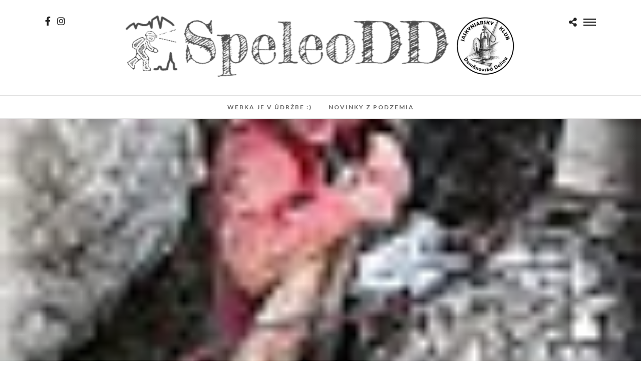

--- FILE ---
content_type: text/html; charset=UTF-8
request_url: https://speleodd.sk/ventarola-ma-realne-pokracovanie/
body_size: 19408
content:
<!DOCTYPE html>
<html lang="sk-SK"  data-menu="Lato">
<head>
<meta charset="UTF-8" />

<meta name="viewport" content="width=device-width, initial-scale=1, maximum-scale=1" />

<meta name="format-detection" content="telephone=no">

<link rel="profile" href="http://gmpg.org/xfn/11" />
<link rel="pingback" href="https://speleodd.sk/xmlrpc.php" />
	<meta property="og:type" content="article" />
	<meta property="og:image" content="https://speleodd.sk/wp-content/uploads/2023/02/galery19-2.jpg"/>
	<meta property="og:title" content="Ventarola &#8211; má reálne pokračovanie?"/>
	<meta property="og:url" content="https://speleodd.sk/ventarola-ma-realne-pokracovanie/"/>
	<meta property="og:description" content="V piatok o 18 - tej sa stretávame v Pavčinej Lehote, aby sme pripravili ďalší pokus o dosiahnutie dna vo ventarole v Machnatej dolinke..."/>
	
 

<title>Ventarola &#8211; má reálne pokračovanie? &#8211; speleodd</title>
<meta name='robots' content='max-image-preview:large' />
<link rel='dns-prefetch' href='//fonts.googleapis.com' />
<link rel="alternate" type="application/rss+xml" title="RSS kanál: speleodd &raquo;" href="https://speleodd.sk/feed/" />
<link rel="alternate" type="application/rss+xml" title="RSS kanál komentárov webu speleodd &raquo;" href="https://speleodd.sk/comments/feed/" />
<link rel="alternate" type="application/rss+xml" title="RSS kanál komentárov webu speleodd &raquo; ku článku Ventarola &#8211; má reálne pokračovanie?" href="https://speleodd.sk/ventarola-ma-realne-pokracovanie/feed/" />
<link rel="alternate" title="oEmbed (JSON)" type="application/json+oembed" href="https://speleodd.sk/wp-json/oembed/1.0/embed?url=https%3A%2F%2Fspeleodd.sk%2Fventarola-ma-realne-pokracovanie%2F" />
<link rel="alternate" title="oEmbed (XML)" type="text/xml+oembed" href="https://speleodd.sk/wp-json/oembed/1.0/embed?url=https%3A%2F%2Fspeleodd.sk%2Fventarola-ma-realne-pokracovanie%2F&#038;format=xml" />
		<!-- This site uses the Google Analytics by MonsterInsights plugin v8.14.0 - Using Analytics tracking - https://www.monsterinsights.com/ -->
							<script src="//www.googletagmanager.com/gtag/js?id=G-SP4GPKJPX6"  data-cfasync="false" data-wpfc-render="false" type="text/javascript" async></script>
			<script data-cfasync="false" data-wpfc-render="false" type="text/javascript">
				var mi_version = '8.14.0';
				var mi_track_user = true;
				var mi_no_track_reason = '';
				
								var disableStrs = [
										'ga-disable-G-SP4GPKJPX6',
														];

				/* Function to detect opted out users */
				function __gtagTrackerIsOptedOut() {
					for (var index = 0; index < disableStrs.length; index++) {
						if (document.cookie.indexOf(disableStrs[index] + '=true') > -1) {
							return true;
						}
					}

					return false;
				}

				/* Disable tracking if the opt-out cookie exists. */
				if (__gtagTrackerIsOptedOut()) {
					for (var index = 0; index < disableStrs.length; index++) {
						window[disableStrs[index]] = true;
					}
				}

				/* Opt-out function */
				function __gtagTrackerOptout() {
					for (var index = 0; index < disableStrs.length; index++) {
						document.cookie = disableStrs[index] + '=true; expires=Thu, 31 Dec 2099 23:59:59 UTC; path=/';
						window[disableStrs[index]] = true;
					}
				}

				if ('undefined' === typeof gaOptout) {
					function gaOptout() {
						__gtagTrackerOptout();
					}
				}
								window.dataLayer = window.dataLayer || [];

				window.MonsterInsightsDualTracker = {
					helpers: {},
					trackers: {},
				};
				if (mi_track_user) {
					function __gtagDataLayer() {
						dataLayer.push(arguments);
					}

					function __gtagTracker(type, name, parameters) {
						if (!parameters) {
							parameters = {};
						}

						if (parameters.send_to) {
							__gtagDataLayer.apply(null, arguments);
							return;
						}

						if (type === 'event') {
														parameters.send_to = monsterinsights_frontend.v4_id;
							var hookName = name;
							if (typeof parameters['event_category'] !== 'undefined') {
								hookName = parameters['event_category'] + ':' + name;
							}

							if (typeof MonsterInsightsDualTracker.trackers[hookName] !== 'undefined') {
								MonsterInsightsDualTracker.trackers[hookName](parameters);
							} else {
								__gtagDataLayer('event', name, parameters);
							}
							
													} else {
							__gtagDataLayer.apply(null, arguments);
						}
					}

					__gtagTracker('js', new Date());
					__gtagTracker('set', {
						'developer_id.dZGIzZG': true,
											});
										__gtagTracker('config', 'G-SP4GPKJPX6', {"forceSSL":"true","link_attribution":"true"} );
															window.gtag = __gtagTracker;										(function () {
						/* https://developers.google.com/analytics/devguides/collection/analyticsjs/ */
						/* ga and __gaTracker compatibility shim. */
						var noopfn = function () {
							return null;
						};
						var newtracker = function () {
							return new Tracker();
						};
						var Tracker = function () {
							return null;
						};
						var p = Tracker.prototype;
						p.get = noopfn;
						p.set = noopfn;
						p.send = function () {
							var args = Array.prototype.slice.call(arguments);
							args.unshift('send');
							__gaTracker.apply(null, args);
						};
						var __gaTracker = function () {
							var len = arguments.length;
							if (len === 0) {
								return;
							}
							var f = arguments[len - 1];
							if (typeof f !== 'object' || f === null || typeof f.hitCallback !== 'function') {
								if ('send' === arguments[0]) {
									var hitConverted, hitObject = false, action;
									if ('event' === arguments[1]) {
										if ('undefined' !== typeof arguments[3]) {
											hitObject = {
												'eventAction': arguments[3],
												'eventCategory': arguments[2],
												'eventLabel': arguments[4],
												'value': arguments[5] ? arguments[5] : 1,
											}
										}
									}
									if ('pageview' === arguments[1]) {
										if ('undefined' !== typeof arguments[2]) {
											hitObject = {
												'eventAction': 'page_view',
												'page_path': arguments[2],
											}
										}
									}
									if (typeof arguments[2] === 'object') {
										hitObject = arguments[2];
									}
									if (typeof arguments[5] === 'object') {
										Object.assign(hitObject, arguments[5]);
									}
									if ('undefined' !== typeof arguments[1].hitType) {
										hitObject = arguments[1];
										if ('pageview' === hitObject.hitType) {
											hitObject.eventAction = 'page_view';
										}
									}
									if (hitObject) {
										action = 'timing' === arguments[1].hitType ? 'timing_complete' : hitObject.eventAction;
										hitConverted = mapArgs(hitObject);
										__gtagTracker('event', action, hitConverted);
									}
								}
								return;
							}

							function mapArgs(args) {
								var arg, hit = {};
								var gaMap = {
									'eventCategory': 'event_category',
									'eventAction': 'event_action',
									'eventLabel': 'event_label',
									'eventValue': 'event_value',
									'nonInteraction': 'non_interaction',
									'timingCategory': 'event_category',
									'timingVar': 'name',
									'timingValue': 'value',
									'timingLabel': 'event_label',
									'page': 'page_path',
									'location': 'page_location',
									'title': 'page_title',
								};
								for (arg in args) {
																		if (!(!args.hasOwnProperty(arg) || !gaMap.hasOwnProperty(arg))) {
										hit[gaMap[arg]] = args[arg];
									} else {
										hit[arg] = args[arg];
									}
								}
								return hit;
							}

							try {
								f.hitCallback();
							} catch (ex) {
							}
						};
						__gaTracker.create = newtracker;
						__gaTracker.getByName = newtracker;
						__gaTracker.getAll = function () {
							return [];
						};
						__gaTracker.remove = noopfn;
						__gaTracker.loaded = true;
						window['__gaTracker'] = __gaTracker;
					})();
									} else {
										console.log("");
					(function () {
						function __gtagTracker() {
							return null;
						}

						window['__gtagTracker'] = __gtagTracker;
						window['gtag'] = __gtagTracker;
					})();
									}
			</script>
				<!-- / Google Analytics by MonsterInsights -->
		<style id='wp-img-auto-sizes-contain-inline-css' type='text/css'>
img:is([sizes=auto i],[sizes^="auto," i]){contain-intrinsic-size:3000px 1500px}
/*# sourceURL=wp-img-auto-sizes-contain-inline-css */
</style>
<style id='wp-emoji-styles-inline-css' type='text/css'>

	img.wp-smiley, img.emoji {
		display: inline !important;
		border: none !important;
		box-shadow: none !important;
		height: 1em !important;
		width: 1em !important;
		margin: 0 0.07em !important;
		vertical-align: -0.1em !important;
		background: none !important;
		padding: 0 !important;
	}
/*# sourceURL=wp-emoji-styles-inline-css */
</style>
<link rel='stylesheet' id='wp-block-library-css' href='https://speleodd.sk/wp-includes/css/dist/block-library/style.min.css?ver=6.9' type='text/css' media='all' />
<style id='wp-block-archives-inline-css' type='text/css'>
.wp-block-archives{box-sizing:border-box}.wp-block-archives-dropdown label{display:block}
/*# sourceURL=https://speleodd.sk/wp-includes/blocks/archives/style.min.css */
</style>
<style id='wp-block-categories-inline-css' type='text/css'>
.wp-block-categories{box-sizing:border-box}.wp-block-categories.alignleft{margin-right:2em}.wp-block-categories.alignright{margin-left:2em}.wp-block-categories.wp-block-categories-dropdown.aligncenter{text-align:center}.wp-block-categories .wp-block-categories__label{display:block;width:100%}
/*# sourceURL=https://speleodd.sk/wp-includes/blocks/categories/style.min.css */
</style>
<style id='wp-block-heading-inline-css' type='text/css'>
h1:where(.wp-block-heading).has-background,h2:where(.wp-block-heading).has-background,h3:where(.wp-block-heading).has-background,h4:where(.wp-block-heading).has-background,h5:where(.wp-block-heading).has-background,h6:where(.wp-block-heading).has-background{padding:1.25em 2.375em}h1.has-text-align-left[style*=writing-mode]:where([style*=vertical-lr]),h1.has-text-align-right[style*=writing-mode]:where([style*=vertical-rl]),h2.has-text-align-left[style*=writing-mode]:where([style*=vertical-lr]),h2.has-text-align-right[style*=writing-mode]:where([style*=vertical-rl]),h3.has-text-align-left[style*=writing-mode]:where([style*=vertical-lr]),h3.has-text-align-right[style*=writing-mode]:where([style*=vertical-rl]),h4.has-text-align-left[style*=writing-mode]:where([style*=vertical-lr]),h4.has-text-align-right[style*=writing-mode]:where([style*=vertical-rl]),h5.has-text-align-left[style*=writing-mode]:where([style*=vertical-lr]),h5.has-text-align-right[style*=writing-mode]:where([style*=vertical-rl]),h6.has-text-align-left[style*=writing-mode]:where([style*=vertical-lr]),h6.has-text-align-right[style*=writing-mode]:where([style*=vertical-rl]){rotate:180deg}
/*# sourceURL=https://speleodd.sk/wp-includes/blocks/heading/style.min.css */
</style>
<style id='wp-block-group-inline-css' type='text/css'>
.wp-block-group{box-sizing:border-box}:where(.wp-block-group.wp-block-group-is-layout-constrained){position:relative}
/*# sourceURL=https://speleodd.sk/wp-includes/blocks/group/style.min.css */
</style>
<style id='wp-block-paragraph-inline-css' type='text/css'>
.is-small-text{font-size:.875em}.is-regular-text{font-size:1em}.is-large-text{font-size:2.25em}.is-larger-text{font-size:3em}.has-drop-cap:not(:focus):first-letter{float:left;font-size:8.4em;font-style:normal;font-weight:100;line-height:.68;margin:.05em .1em 0 0;text-transform:uppercase}body.rtl .has-drop-cap:not(:focus):first-letter{float:none;margin-left:.1em}p.has-drop-cap.has-background{overflow:hidden}:root :where(p.has-background){padding:1.25em 2.375em}:where(p.has-text-color:not(.has-link-color)) a{color:inherit}p.has-text-align-left[style*="writing-mode:vertical-lr"],p.has-text-align-right[style*="writing-mode:vertical-rl"]{rotate:180deg}
/*# sourceURL=https://speleodd.sk/wp-includes/blocks/paragraph/style.min.css */
</style>
<style id='global-styles-inline-css' type='text/css'>
:root{--wp--preset--aspect-ratio--square: 1;--wp--preset--aspect-ratio--4-3: 4/3;--wp--preset--aspect-ratio--3-4: 3/4;--wp--preset--aspect-ratio--3-2: 3/2;--wp--preset--aspect-ratio--2-3: 2/3;--wp--preset--aspect-ratio--16-9: 16/9;--wp--preset--aspect-ratio--9-16: 9/16;--wp--preset--color--black: #000000;--wp--preset--color--cyan-bluish-gray: #abb8c3;--wp--preset--color--white: #ffffff;--wp--preset--color--pale-pink: #f78da7;--wp--preset--color--vivid-red: #cf2e2e;--wp--preset--color--luminous-vivid-orange: #ff6900;--wp--preset--color--luminous-vivid-amber: #fcb900;--wp--preset--color--light-green-cyan: #7bdcb5;--wp--preset--color--vivid-green-cyan: #00d084;--wp--preset--color--pale-cyan-blue: #8ed1fc;--wp--preset--color--vivid-cyan-blue: #0693e3;--wp--preset--color--vivid-purple: #9b51e0;--wp--preset--gradient--vivid-cyan-blue-to-vivid-purple: linear-gradient(135deg,rgb(6,147,227) 0%,rgb(155,81,224) 100%);--wp--preset--gradient--light-green-cyan-to-vivid-green-cyan: linear-gradient(135deg,rgb(122,220,180) 0%,rgb(0,208,130) 100%);--wp--preset--gradient--luminous-vivid-amber-to-luminous-vivid-orange: linear-gradient(135deg,rgb(252,185,0) 0%,rgb(255,105,0) 100%);--wp--preset--gradient--luminous-vivid-orange-to-vivid-red: linear-gradient(135deg,rgb(255,105,0) 0%,rgb(207,46,46) 100%);--wp--preset--gradient--very-light-gray-to-cyan-bluish-gray: linear-gradient(135deg,rgb(238,238,238) 0%,rgb(169,184,195) 100%);--wp--preset--gradient--cool-to-warm-spectrum: linear-gradient(135deg,rgb(74,234,220) 0%,rgb(151,120,209) 20%,rgb(207,42,186) 40%,rgb(238,44,130) 60%,rgb(251,105,98) 80%,rgb(254,248,76) 100%);--wp--preset--gradient--blush-light-purple: linear-gradient(135deg,rgb(255,206,236) 0%,rgb(152,150,240) 100%);--wp--preset--gradient--blush-bordeaux: linear-gradient(135deg,rgb(254,205,165) 0%,rgb(254,45,45) 50%,rgb(107,0,62) 100%);--wp--preset--gradient--luminous-dusk: linear-gradient(135deg,rgb(255,203,112) 0%,rgb(199,81,192) 50%,rgb(65,88,208) 100%);--wp--preset--gradient--pale-ocean: linear-gradient(135deg,rgb(255,245,203) 0%,rgb(182,227,212) 50%,rgb(51,167,181) 100%);--wp--preset--gradient--electric-grass: linear-gradient(135deg,rgb(202,248,128) 0%,rgb(113,206,126) 100%);--wp--preset--gradient--midnight: linear-gradient(135deg,rgb(2,3,129) 0%,rgb(40,116,252) 100%);--wp--preset--font-size--small: 13px;--wp--preset--font-size--medium: 20px;--wp--preset--font-size--large: 36px;--wp--preset--font-size--x-large: 42px;--wp--preset--spacing--20: 0.44rem;--wp--preset--spacing--30: 0.67rem;--wp--preset--spacing--40: 1rem;--wp--preset--spacing--50: 1.5rem;--wp--preset--spacing--60: 2.25rem;--wp--preset--spacing--70: 3.38rem;--wp--preset--spacing--80: 5.06rem;--wp--preset--shadow--natural: 6px 6px 9px rgba(0, 0, 0, 0.2);--wp--preset--shadow--deep: 12px 12px 50px rgba(0, 0, 0, 0.4);--wp--preset--shadow--sharp: 6px 6px 0px rgba(0, 0, 0, 0.2);--wp--preset--shadow--outlined: 6px 6px 0px -3px rgb(255, 255, 255), 6px 6px rgb(0, 0, 0);--wp--preset--shadow--crisp: 6px 6px 0px rgb(0, 0, 0);}:where(.is-layout-flex){gap: 0.5em;}:where(.is-layout-grid){gap: 0.5em;}body .is-layout-flex{display: flex;}.is-layout-flex{flex-wrap: wrap;align-items: center;}.is-layout-flex > :is(*, div){margin: 0;}body .is-layout-grid{display: grid;}.is-layout-grid > :is(*, div){margin: 0;}:where(.wp-block-columns.is-layout-flex){gap: 2em;}:where(.wp-block-columns.is-layout-grid){gap: 2em;}:where(.wp-block-post-template.is-layout-flex){gap: 1.25em;}:where(.wp-block-post-template.is-layout-grid){gap: 1.25em;}.has-black-color{color: var(--wp--preset--color--black) !important;}.has-cyan-bluish-gray-color{color: var(--wp--preset--color--cyan-bluish-gray) !important;}.has-white-color{color: var(--wp--preset--color--white) !important;}.has-pale-pink-color{color: var(--wp--preset--color--pale-pink) !important;}.has-vivid-red-color{color: var(--wp--preset--color--vivid-red) !important;}.has-luminous-vivid-orange-color{color: var(--wp--preset--color--luminous-vivid-orange) !important;}.has-luminous-vivid-amber-color{color: var(--wp--preset--color--luminous-vivid-amber) !important;}.has-light-green-cyan-color{color: var(--wp--preset--color--light-green-cyan) !important;}.has-vivid-green-cyan-color{color: var(--wp--preset--color--vivid-green-cyan) !important;}.has-pale-cyan-blue-color{color: var(--wp--preset--color--pale-cyan-blue) !important;}.has-vivid-cyan-blue-color{color: var(--wp--preset--color--vivid-cyan-blue) !important;}.has-vivid-purple-color{color: var(--wp--preset--color--vivid-purple) !important;}.has-black-background-color{background-color: var(--wp--preset--color--black) !important;}.has-cyan-bluish-gray-background-color{background-color: var(--wp--preset--color--cyan-bluish-gray) !important;}.has-white-background-color{background-color: var(--wp--preset--color--white) !important;}.has-pale-pink-background-color{background-color: var(--wp--preset--color--pale-pink) !important;}.has-vivid-red-background-color{background-color: var(--wp--preset--color--vivid-red) !important;}.has-luminous-vivid-orange-background-color{background-color: var(--wp--preset--color--luminous-vivid-orange) !important;}.has-luminous-vivid-amber-background-color{background-color: var(--wp--preset--color--luminous-vivid-amber) !important;}.has-light-green-cyan-background-color{background-color: var(--wp--preset--color--light-green-cyan) !important;}.has-vivid-green-cyan-background-color{background-color: var(--wp--preset--color--vivid-green-cyan) !important;}.has-pale-cyan-blue-background-color{background-color: var(--wp--preset--color--pale-cyan-blue) !important;}.has-vivid-cyan-blue-background-color{background-color: var(--wp--preset--color--vivid-cyan-blue) !important;}.has-vivid-purple-background-color{background-color: var(--wp--preset--color--vivid-purple) !important;}.has-black-border-color{border-color: var(--wp--preset--color--black) !important;}.has-cyan-bluish-gray-border-color{border-color: var(--wp--preset--color--cyan-bluish-gray) !important;}.has-white-border-color{border-color: var(--wp--preset--color--white) !important;}.has-pale-pink-border-color{border-color: var(--wp--preset--color--pale-pink) !important;}.has-vivid-red-border-color{border-color: var(--wp--preset--color--vivid-red) !important;}.has-luminous-vivid-orange-border-color{border-color: var(--wp--preset--color--luminous-vivid-orange) !important;}.has-luminous-vivid-amber-border-color{border-color: var(--wp--preset--color--luminous-vivid-amber) !important;}.has-light-green-cyan-border-color{border-color: var(--wp--preset--color--light-green-cyan) !important;}.has-vivid-green-cyan-border-color{border-color: var(--wp--preset--color--vivid-green-cyan) !important;}.has-pale-cyan-blue-border-color{border-color: var(--wp--preset--color--pale-cyan-blue) !important;}.has-vivid-cyan-blue-border-color{border-color: var(--wp--preset--color--vivid-cyan-blue) !important;}.has-vivid-purple-border-color{border-color: var(--wp--preset--color--vivid-purple) !important;}.has-vivid-cyan-blue-to-vivid-purple-gradient-background{background: var(--wp--preset--gradient--vivid-cyan-blue-to-vivid-purple) !important;}.has-light-green-cyan-to-vivid-green-cyan-gradient-background{background: var(--wp--preset--gradient--light-green-cyan-to-vivid-green-cyan) !important;}.has-luminous-vivid-amber-to-luminous-vivid-orange-gradient-background{background: var(--wp--preset--gradient--luminous-vivid-amber-to-luminous-vivid-orange) !important;}.has-luminous-vivid-orange-to-vivid-red-gradient-background{background: var(--wp--preset--gradient--luminous-vivid-orange-to-vivid-red) !important;}.has-very-light-gray-to-cyan-bluish-gray-gradient-background{background: var(--wp--preset--gradient--very-light-gray-to-cyan-bluish-gray) !important;}.has-cool-to-warm-spectrum-gradient-background{background: var(--wp--preset--gradient--cool-to-warm-spectrum) !important;}.has-blush-light-purple-gradient-background{background: var(--wp--preset--gradient--blush-light-purple) !important;}.has-blush-bordeaux-gradient-background{background: var(--wp--preset--gradient--blush-bordeaux) !important;}.has-luminous-dusk-gradient-background{background: var(--wp--preset--gradient--luminous-dusk) !important;}.has-pale-ocean-gradient-background{background: var(--wp--preset--gradient--pale-ocean) !important;}.has-electric-grass-gradient-background{background: var(--wp--preset--gradient--electric-grass) !important;}.has-midnight-gradient-background{background: var(--wp--preset--gradient--midnight) !important;}.has-small-font-size{font-size: var(--wp--preset--font-size--small) !important;}.has-medium-font-size{font-size: var(--wp--preset--font-size--medium) !important;}.has-large-font-size{font-size: var(--wp--preset--font-size--large) !important;}.has-x-large-font-size{font-size: var(--wp--preset--font-size--x-large) !important;}
/*# sourceURL=global-styles-inline-css */
</style>

<style id='classic-theme-styles-inline-css' type='text/css'>
/*! This file is auto-generated */
.wp-block-button__link{color:#fff;background-color:#32373c;border-radius:9999px;box-shadow:none;text-decoration:none;padding:calc(.667em + 2px) calc(1.333em + 2px);font-size:1.125em}.wp-block-file__button{background:#32373c;color:#fff;text-decoration:none}
/*# sourceURL=/wp-includes/css/classic-themes.min.css */
</style>
<link rel='stylesheet' id='contact-form-7-css' href='https://speleodd.sk/wp-content/plugins/contact-form-7/includes/css/styles.css?ver=5.7.5.1' type='text/css' media='all' />
<link rel='stylesheet' id='ngg_trigger_buttons-css' href='https://speleodd.sk/wp-content/plugins/nextgen-gallery/products/photocrati_nextgen/modules/nextgen_gallery_display/static/trigger_buttons.css?ver=3.35' type='text/css' media='all' />
<link rel='stylesheet' id='simplelightbox-0-css' href='https://speleodd.sk/wp-content/plugins/nextgen-gallery/products/photocrati_nextgen/modules/lightbox/static/simplelightbox/simple-lightbox.css?ver=3.35' type='text/css' media='all' />
<link rel='stylesheet' id='fontawesome_v4_shim_style-css' href='https://speleodd.sk/wp-content/plugins/nextgen-gallery/products/photocrati_nextgen/modules/nextgen_gallery_display/static/fontawesome/css/v4-shims.min.css?ver=6.9' type='text/css' media='all' />
<link rel='stylesheet' id='fontawesome-css' href='https://speleodd.sk/wp-content/plugins/nextgen-gallery/products/photocrati_nextgen/modules/nextgen_gallery_display/static/fontawesome/css/all.min.css?ver=6.9' type='text/css' media='all' />
<link rel='stylesheet' id='nextgen_basic_thumbnails_style-css' href='https://speleodd.sk/wp-content/plugins/nextgen-gallery/products/photocrati_nextgen/modules/nextgen_basic_gallery/static/thumbnails/nextgen_basic_thumbnails.css?ver=3.35' type='text/css' media='all' />
<link rel='stylesheet' id='nextgen_pagination_style-css' href='https://speleodd.sk/wp-content/plugins/nextgen-gallery/products/photocrati_nextgen/modules/nextgen_pagination/static/style.css?ver=3.35' type='text/css' media='all' />
<link rel='stylesheet' id='trp-language-switcher-style-css' href='https://speleodd.sk/wp-content/plugins/translatepress-multilingual/assets/css/trp-language-switcher.css?ver=2.5.1' type='text/css' media='all' />
<link rel='stylesheet' id='reset-css-css' href='https://speleodd.sk/wp-content/themes/photome/css/reset.css?ver=6.9' type='text/css' media='all' />
<link rel='stylesheet' id='wordpress-css-css' href='https://speleodd.sk/wp-content/themes/photome/css/wordpress.css?ver=6.9' type='text/css' media='all' />
<link rel='stylesheet' id='animation.css-css' href='https://speleodd.sk/wp-content/themes/photome/css/animation.css?ver=6.9' type='text/css' media='all' />
<link rel='stylesheet' id='magnific-popup-css' href='https://speleodd.sk/wp-content/themes/photome/css/magnific-popup.css?ver=6.9' type='text/css' media='all' />
<link rel='stylesheet' id='jquery-ui-css-css' href='https://speleodd.sk/wp-content/themes/photome/css/jqueryui/custom.css?ver=6.9' type='text/css' media='all' />
<link rel='stylesheet' id='mediaelement-css' href='https://speleodd.sk/wp-includes/js/mediaelement/mediaelementplayer-legacy.min.css?ver=4.2.17' type='text/css' media='all' />
<link rel='stylesheet' id='flexslider-css' href='https://speleodd.sk/wp-content/themes/photome/js/flexslider/flexslider.css?ver=6.9' type='text/css' media='all' />
<link rel='stylesheet' id='tooltipster-css' href='https://speleodd.sk/wp-content/themes/photome/css/tooltipster.css?ver=6.9' type='text/css' media='all' />
<link rel='stylesheet' id='odometer-theme-css' href='https://speleodd.sk/wp-content/themes/photome/css/odometer-theme-minimal.css?ver=6.9' type='text/css' media='all' />
<link rel='stylesheet' id='hw-parallax.css-css' href='https://speleodd.sk/wp-content/themes/photome/css/hw-parallax.css?ver=6.9' type='text/css' media='all' />
<link rel='stylesheet' id='screen.css-css' href='https://speleodd.sk/wp-content/themes/photome/css/screen.css?ver=6.9' type='text/css' media='all' />
<link rel='stylesheet' id='custom_css-css' href='https://speleodd.sk/wp-content/themes/photome/templates/custom-css.php?ver=6.9' type='text/css' media='all' />
<link rel='stylesheet' id='child_theme-css' href='https://speleodd.sk/wp-content/themes/photome/style.css?ver=6.9' type='text/css' media='all' />
<link rel='stylesheet' id='google_font0-css' href='https://fonts.googleapis.com/css?family=Lato%3A300%2C+400%2C700%2C400italic&#038;subset=latin%2Ccyrillic-ext%2Cgreek-ext%2Ccyrillic&#038;ver=6.9' type='text/css' media='all' />
<link rel='stylesheet' id='google_font1-css' href='https://fonts.googleapis.com/css?family=Oswald%3A300%2C+400%2C700%2C400italic&#038;subset=latin%2Ccyrillic-ext%2Cgreek-ext%2Ccyrillic&#038;ver=6.9' type='text/css' media='all' />
<link rel='stylesheet' id='meks_instagram-widget-styles-css' href='https://speleodd.sk/wp-content/plugins/meks-easy-instagram-widget/css/widget.css?ver=6.9' type='text/css' media='all' />
<link rel='stylesheet' id='responsive-css' href='https://speleodd.sk/wp-content/themes/photome/css/grid.css?ver=6.9' type='text/css' media='all' />
<link rel='stylesheet' id='kirki-styles-global-css' href='https://speleodd.sk/wp-content/themes/photome/modules/kirki/assets/css/kirki-styles.css?ver=3.0.21' type='text/css' media='all' />
<style id='kirki-styles-global-inline-css' type='text/css'>
@font-face {
  font-family: 'Lato';
  font-style: normal;
  font-weight: 400;
  src: url(https://fonts.gstatic.com/s/lato/v25/S6uyw4BMUTPHjx4wWw.ttf) format('truetype');
}
@font-face {
  font-family: 'Oswald';
  font-style: normal;
  font-weight: 400;
  src: url(https://fonts.gstatic.com/s/oswald/v57/TK3_WkUHHAIjg75cFRf3bXL8LICs1_FvsUZiYA.ttf) format('truetype');
}

body, input[type=text], input[type=email], input[type=url], input[type=password], textarea, input[type=tel]{font-family:Lato, Helvetica, Arial, sans-serif;}body{font-size:16px;}h1, h2, h3, h4, h5, h6, h7, input[type=submit], input[type=button], a.button, .button, .post_quote_title, label, .portfolio_filter_dropdown, .woocommerce ul.products li.product .button, .woocommerce ul.products li.product a.add_to_cart_button.loading, .woocommerce-page ul.products li.product a.add_to_cart_button.loading, .woocommerce ul.products li.product a.add_to_cart_button:hover, .woocommerce-page ul.products li.product a.add_to_cart_button:hover, .woocommerce #page_content_wrapper a.button, .woocommerce button.button, .woocommerce input.button, .woocommerce #respond input#submit, .woocommerce #content input.button, .woocommerce-page #page_content_wrapper a.button, .woocommerce-page button.button, .woocommerce-page input.button, .woocommerce-page #respond input#submit, .woocommerce-page #content input.button, .woocommerce-page button.button:hover, .woocommerce-page input.button:hover, .woocommerce-page input.button:active, .woocommerce #page_content_wrapper a.button, .woocommerce-page #page_content_wrapper a.button, .woocommerce.columns-4 ul.products li.product a.add_to_cart_button, .woocommerce.columns-4 ul.products li.product a.add_to_cart_button:hover, strong[itemprop="author"], #page_content_wrapper .posts.blog li a, .page_content_wrapper .posts.blog li a{font-family:Oswald, Helvetica, Arial, sans-serif;}h1, h2, h3, h4, h5, h6, h7{font-weight:300;}h1{font-size:34px;}h2{font-size:30px;}h3{font-size:26px;}h4{font-size:22px;}h5{font-size:18px;}h6{font-size:16px;}body, #wrapper, #page_content_wrapper.fixed, #page_content_wrapper .sidebar .content .sidebar_widget li h2.widgettitle span, h2.widgettitle span, #gallery_lightbox h2, .slider_wrapper .gallery_image_caption h2, #body_loading_screen, h3#reply-title span{background-color:#ffffff;}body, .pagination a, #gallery_lightbox h2, .slider_wrapper .gallery_image_caption h2, .post_info a{color:#000000;}::selection{background-color:#000000;}a{color:#222222;}a:hover, a:active, .post_info_comment a i{color:#999999;}h1, h2, h3, h4, h5, pre, code, tt, blockquote, .post_header h5 a, .post_header h3 a, .post_header.grid h6 a, .post_header.fullwidth h4 a, .post_header h5 a, blockquote, .site_loading_logo_item i{color:#222222;}#social_share_wrapper, hr, #social_share_wrapper, .post.type-post, #page_content_wrapper .sidebar .content .sidebar_widget li h2.widgettitle, h2.widgettitle, h5.widgettitle, .comment .right, .widget_tag_cloud div a, .meta-tags a, .tag_cloud a, #footer, #post_more_wrapper, .woocommerce ul.products li.product, .woocommerce-page ul.products li.product, .woocommerce ul.products li.product .price, .woocommerce-page ul.products li.product .price, #page_content_wrapper .inner .sidebar_content, #page_caption, #page_content_wrapper .inner .sidebar_content.left_sidebar, .ajax_close, .ajax_next, .ajax_prev, .portfolio_next, .portfolio_prev, .portfolio_next_prev_wrapper.video .portfolio_prev, .portfolio_next_prev_wrapper.video .portfolio_next, .separated, .blog_next_prev_wrapper, #post_more_wrapper h5, #ajax_portfolio_wrapper.hidding, #ajax_portfolio_wrapper.visible, .tabs.vertical .ui-tabs-panel, .woocommerce div.product .woocommerce-tabs ul.tabs li, .woocommerce #content div.product .woocommerce-tabs ul.tabs li, .woocommerce-page div.product .woocommerce-tabs ul.tabs li, .woocommerce-page #content div.product .woocommerce-tabs ul.tabs li, .woocommerce div.product .woocommerce-tabs .panel, .woocommerce-page div.product .woocommerce-tabs .panel, .woocommerce #content div.product .woocommerce-tabs .panel, .woocommerce-page #content div.product .woocommerce-tabs .panel, .woocommerce table.shop_table, .woocommerce-page table.shop_table, table tr td, .woocommerce .cart-collaterals .cart_totals, .woocommerce-page .cart-collaterals .cart_totals, .woocommerce .cart-collaterals .shipping_calculator, .woocommerce-page .cart-collaterals .shipping_calculator, .woocommerce .cart-collaterals .cart_totals tr td, .woocommerce .cart-collaterals .cart_totals tr th, .woocommerce-page .cart-collaterals .cart_totals tr td, .woocommerce-page .cart-collaterals .cart_totals tr th, table tr th, .woocommerce #payment, .woocommerce-page #payment, .woocommerce #payment ul.payment_methods li, .woocommerce-page #payment ul.payment_methods li, .woocommerce #payment div.form-row, .woocommerce-page #payment div.form-row, .ui-tabs li:first-child, .ui-tabs .ui-tabs-nav li, .ui-tabs.vertical .ui-tabs-nav li, .ui-tabs.vertical.right .ui-tabs-nav li.ui-state-active, .ui-tabs.vertical .ui-tabs-nav li:last-child, #page_content_wrapper .inner .sidebar_wrapper ul.sidebar_widget li.widget_nav_menu ul.menu li.current-menu-item a, .page_content_wrapper .inner .sidebar_wrapper ul.sidebar_widget li.widget_nav_menu ul.menu li.current-menu-item a, .pricing_wrapper, .pricing_wrapper li, .ui-accordion .ui-accordion-header, .ui-accordion .ui-accordion-content, #page_content_wrapper .sidebar .content .sidebar_widget li h2.widgettitle:before, h2.widgettitle:before, #autocomplete, .page_tagline, .ppb_blog_minimal .one_third_bg, .portfolio_desc.wide{border-color:#e1e1e1;}input[type=text], input[type=password], input[type=email], input[type=url], textarea, input[type=tel]{background-color:#ffffff;color:#000;border-color:#e1e1e1;}input[type=text]:focus, input[type=password]:focus, input[type=email]:focus, input[type=url]:focus, textarea:focus, input[type=tel]:focus{border-color:#000000;}input[type=submit], input[type=button], a.button, .button, .woocommerce .page_slider a.button, a.button.fullwidth, .woocommerce-page div.product form.cart .button, .woocommerce #respond input#submit.alt, .woocommerce a.button.alt, .woocommerce button.button.alt, .woocommerce input.button.alt{font-family:Oswald, Helvetica, Arial, sans-serif;}input[type=submit], input[type=button], a.button, .button, .pagination span, .pagination a:hover, .woocommerce .footer_bar .button, .woocommerce .footer_bar .button:hover, .woocommerce-page div.product form.cart .button, .woocommerce #respond input#submit.alt, .woocommerce a.button.alt, .woocommerce button.button.alt, .woocommerce input.button.alt{background-color:#888888;}.pagination span, .pagination a:hover{border-color:#888888;}input[type=submit], input[type=button], a.button, .button, .pagination a:hover, .woocommerce .footer_bar .button , .woocommerce .footer_bar .button:hover, .woocommerce-page div.product form.cart .button, .woocommerce #respond input#submit.alt, .woocommerce a.button.alt, .woocommerce button.button.alt, .woocommerce input.button.alt{color:#ffffff;border-color:#888888;}.frame_top, .frame_bottom, .frame_left, .frame_right{background:#ffffff;}#menu_wrapper .nav ul li a, #menu_wrapper div .nav li > a{font-family:Lato, Helvetica, Arial, sans-serif;font-size:12px;font-weight:600;letter-spacing:2px;text-transform:uppercase;color:#666666;}#menu_wrapper .nav ul li a.hover, #menu_wrapper .nav ul li a:hover, #menu_wrapper div .nav li a.hover, #menu_wrapper div .nav li a:hover{color:#222222;}#menu_wrapper div .nav > li.current-menu-item > a, #menu_wrapper div .nav > li.current-menu-parent > a, #menu_wrapper div .nav > li.current-menu-ancestor > a, #menu_wrapper div .nav li ul li.current-menu-item a, #menu_wrapper div .nav li.current-menu-parent ul li.current-menu-item a{color:#222222;}.top_bar{border-color:#e1e1e1;background-color:#ffffff;}#menu_wrapper .nav ul li ul li a, #menu_wrapper div .nav li ul li a, #menu_wrapper div .nav li.current-menu-parent ul li a{font-size:11px;font-weight:600;letter-spacing:2px;text-transform:uppercase;color:#888888;}.mobile_main_nav li a:hover, .mobile_main_nav li a:active, #sub_menu li a:hover, #sub_menu li a:active, .mobile_menu_wrapper .sidebar_wrapper h2.widgettitle{color:#222222;}#menu_wrapper .nav ul li ul li a:hover, #menu_wrapper div .nav li ul li a:hover, #menu_wrapper div .nav li.current-menu-parent ul li a:hover, #menu_wrapper .nav ul li.megamenu ul li ul li a:hover, #menu_wrapper div .nav li.megamenu ul li ul li a:hover, #menu_wrapper .nav ul li.megamenu ul li ul li a:active, #menu_wrapper div .nav li.megamenu ul li ul li a:active{background:#f9f9f9;}#menu_wrapper .nav ul li ul, #menu_wrapper div .nav li ul{background:#ffffff;border-color:#e1e1e1;}#menu_wrapper div .nav li.megamenu ul li > a, #menu_wrapper div .nav li.megamenu ul li > a:hover, #menu_wrapper div .nav li.megamenu ul li > a:active{color:#444444;}#menu_wrapper div .nav li.megamenu ul li{border-color:#eeeeee;}.above_top_bar{background:#222222;}#top_menu li a, .top_contact_info, .top_contact_info i, .top_contact_info a, .top_contact_info a:hover, .top_contact_info a:active{color:#ffffff;}.mobile_menu_wrapper #searchform{background:#ebebeb;}.mobile_menu_wrapper #searchform input[type=text], .mobile_menu_wrapper #searchform button i{color:#222222;}.mobile_main_nav li a, #sub_menu li a{font-family:Lato, Helvetica, Arial, sans-serif;font-size:13px;text-transform:uppercase;letter-spacing:2px;}.mobile_main_nav li a, #sub_menu li a, .mobile_menu_wrapper .sidebar_wrapper a, .mobile_menu_wrapper .sidebar_wrapper, #close_mobile_menu i{color:#666666;}#page_caption{background-color:#ffffff;padding-top:80px;padding-bottom:80px;}#page_caption h1, .ppb_title{font-size:48px;}#page_caption h1, .ppb_title, .post_caption h1{font-weight:300;text-transform:uppercase;letter-spacing:1px;color:#222222;}#page_caption.hasbg{height:70vh;}h2.ppb_title{font-size:42px;text-transform:uppercase;}.page_tagline, .ppb_subtitle, .post_header .post_detail, .recent_post_detail, .post_detail, .thumb_content span, .portfolio_desc .portfolio_excerpt, .testimonial_customer_position, .testimonial_customer_company{color:#999999;}.page_tagline, .post_header .post_detail, .recent_post_detail, .post_detail, .thumb_content span, .portfolio_desc .portfolio_excerpt, .testimonial_customer_position, .testimonial_customer_company{font-size:13px;}.page_tagline{font-weight:400;}.post_header .post_detail, .recent_post_detail, .post_detail, .thumb_content span, .portfolio_desc .portfolio_excerpt, .testimonial_customer_position, .testimonial_customer_company{letter-spacing:2px;text-transform:uppercase;}#page_content_wrapper .sidebar .content .sidebar_widget li h2.widgettitle, h2.widgettitle, h5.widgettitle{font-family:Oswald, Helvetica, Arial, sans-serif;font-size:13px;font-weight:400;letter-spacing:2px;text-transform:uppercase;color:#222222;}#page_content_wrapper .inner .sidebar_wrapper .sidebar .content, .page_content_wrapper .inner .sidebar_wrapper .sidebar .content{color:#444444;}#page_content_wrapper .inner .sidebar_wrapper a, .page_content_wrapper .inner .sidebar_wrapper a{color:#222222;}#page_content_wrapper .inner .sidebar_wrapper a:hover, #page_content_wrapper .inner .sidebar_wrapper a:active, .page_content_wrapper .inner .sidebar_wrapper a:hover, .page_content_wrapper .inner .sidebar_wrapper a:active{color:#999999;}#footer, #copyright{color:#000000;}#copyright a, #copyright a:active, #footer a, #footer a:active, #footer_menu li a, #footer_menu li a:active{color:#000000;}#copyright a:hover, #footer a:hover, .social_wrapper ul li a:hover, #footer_menu li a:hover{color:#000000;}.footer_bar_wrapper, .footer_bar{border-color:#e1e1e1;}.footer_bar_wrapper .social_wrapper ul li a{color:#000000;}
/*# sourceURL=kirki-styles-global-inline-css */
</style>
<script type="text/javascript" src="https://speleodd.sk/wp-content/plugins/google-analytics-for-wordpress/assets/js/frontend-gtag.min.js?ver=8.14.0" id="monsterinsights-frontend-script-js"></script>
<script data-cfasync="false" data-wpfc-render="false" type="text/javascript" id='monsterinsights-frontend-script-js-extra'>/* <![CDATA[ */
var monsterinsights_frontend = {"js_events_tracking":"true","download_extensions":"doc,pdf,ppt,zip,xls,docx,pptx,xlsx","inbound_paths":"[{\"path\":\"\\\/go\\\/\",\"label\":\"affiliate\"},{\"path\":\"\\\/recommend\\\/\",\"label\":\"affiliate\"}]","home_url":"https:\/\/speleodd.sk","hash_tracking":"false","ua":"","v4_id":"G-SP4GPKJPX6"};/* ]]> */
</script>
<script type="text/javascript" src="https://speleodd.sk/wp-includes/js/jquery/jquery.min.js?ver=3.7.1" id="jquery-core-js"></script>
<script type="text/javascript" src="https://speleodd.sk/wp-includes/js/jquery/jquery-migrate.min.js?ver=3.4.1" id="jquery-migrate-js"></script>
<script type="text/javascript" id="photocrati_ajax-js-extra">
/* <![CDATA[ */
var photocrati_ajax = {"url":"https://speleodd.sk/index.php?photocrati_ajax=1","wp_home_url":"https://speleodd.sk","wp_site_url":"https://speleodd.sk","wp_root_url":"https://speleodd.sk","wp_plugins_url":"https://speleodd.sk/wp-content/plugins","wp_content_url":"https://speleodd.sk/wp-content","wp_includes_url":"https://speleodd.sk/wp-includes/","ngg_param_slug":"nggallery"};
//# sourceURL=photocrati_ajax-js-extra
/* ]]> */
</script>
<script type="text/javascript" src="https://speleodd.sk/wp-content/plugins/nextgen-gallery/products/photocrati_nextgen/modules/ajax/static/ajax.min.js?ver=3.35" id="photocrati_ajax-js"></script>
<script type="text/javascript" src="https://speleodd.sk/wp-content/plugins/nextgen-gallery/products/photocrati_nextgen/modules/nextgen_basic_gallery/static/thumbnails/nextgen_basic_thumbnails.js?ver=3.35" id="photocrati-nextgen_basic_thumbnails-js"></script>
<script type="text/javascript" src="https://speleodd.sk/wp-content/plugins/nextgen-gallery/products/photocrati_nextgen/modules/nextgen_gallery_display/static/fontawesome/js/v4-shims.min.js?ver=5.3.1" id="fontawesome_v4_shim-js"></script>
<script type="text/javascript" defer data-auto-replace-svg="false" data-keep-original-source="false" data-search-pseudo-elements src="https://speleodd.sk/wp-content/plugins/nextgen-gallery/products/photocrati_nextgen/modules/nextgen_gallery_display/static/fontawesome/js/all.min.js?ver=5.3.1" id="fontawesome-js"></script>
<script type="text/javascript" src="https://speleodd.sk/wp-content/plugins/nextgen-gallery/products/photocrati_nextgen/modules/nextgen_basic_gallery/static/thumbnails/ajax_pagination.js?ver=3.35" id="nextgen-basic-thumbnails-ajax-pagination-js"></script>
<link rel="https://api.w.org/" href="https://speleodd.sk/wp-json/" /><link rel="alternate" title="JSON" type="application/json" href="https://speleodd.sk/wp-json/wp/v2/posts/13729" /><link rel="EditURI" type="application/rsd+xml" title="RSD" href="https://speleodd.sk/xmlrpc.php?rsd" />
<meta name="generator" content="WordPress 6.9" />
<link rel="canonical" href="https://speleodd.sk/ventarola-ma-realne-pokracovanie/" />
<link rel='shortlink' href='https://speleodd.sk/?p=13729' />
<link rel="alternate" hreflang="sk-SK" href="https://speleodd.sk/ventarola-ma-realne-pokracovanie/"/>
<link rel="alternate" hreflang="en-GB" href="https://speleodd.sk/en/ventarola-ma-realne-pokracovanie/"/>
<link rel="alternate" hreflang="sk" href="https://speleodd.sk/ventarola-ma-realne-pokracovanie/"/>
<link rel="alternate" hreflang="en" href="https://speleodd.sk/en/ventarola-ma-realne-pokracovanie/"/>
<style type="text/css">
                    .ctl-bullets-container {
                display: block;
                position: fixed;
                right: 0;
                height: 100%;
                z-index: 1049;
                font-weight: normal;
                height: 70vh;
                overflow-x: hidden;
                overflow-y: auto;
                margin: 15vh auto;
            }</style><meta name="generator" content="Elementor 3.12.1; features: e_dom_optimization, e_optimized_assets_loading, e_optimized_css_loading, a11y_improvements, additional_custom_breakpoints; settings: css_print_method-external, google_font-enabled, font_display-swap">
<meta name="generator" content="Powered by Slider Revolution 6.6.10 - responsive, Mobile-Friendly Slider Plugin for WordPress with comfortable drag and drop interface." />
<script>function setREVStartSize(e){
			//window.requestAnimationFrame(function() {
				window.RSIW = window.RSIW===undefined ? window.innerWidth : window.RSIW;
				window.RSIH = window.RSIH===undefined ? window.innerHeight : window.RSIH;
				try {
					var pw = document.getElementById(e.c).parentNode.offsetWidth,
						newh;
					pw = pw===0 || isNaN(pw) || (e.l=="fullwidth" || e.layout=="fullwidth") ? window.RSIW : pw;
					e.tabw = e.tabw===undefined ? 0 : parseInt(e.tabw);
					e.thumbw = e.thumbw===undefined ? 0 : parseInt(e.thumbw);
					e.tabh = e.tabh===undefined ? 0 : parseInt(e.tabh);
					e.thumbh = e.thumbh===undefined ? 0 : parseInt(e.thumbh);
					e.tabhide = e.tabhide===undefined ? 0 : parseInt(e.tabhide);
					e.thumbhide = e.thumbhide===undefined ? 0 : parseInt(e.thumbhide);
					e.mh = e.mh===undefined || e.mh=="" || e.mh==="auto" ? 0 : parseInt(e.mh,0);
					if(e.layout==="fullscreen" || e.l==="fullscreen")
						newh = Math.max(e.mh,window.RSIH);
					else{
						e.gw = Array.isArray(e.gw) ? e.gw : [e.gw];
						for (var i in e.rl) if (e.gw[i]===undefined || e.gw[i]===0) e.gw[i] = e.gw[i-1];
						e.gh = e.el===undefined || e.el==="" || (Array.isArray(e.el) && e.el.length==0)? e.gh : e.el;
						e.gh = Array.isArray(e.gh) ? e.gh : [e.gh];
						for (var i in e.rl) if (e.gh[i]===undefined || e.gh[i]===0) e.gh[i] = e.gh[i-1];
											
						var nl = new Array(e.rl.length),
							ix = 0,
							sl;
						e.tabw = e.tabhide>=pw ? 0 : e.tabw;
						e.thumbw = e.thumbhide>=pw ? 0 : e.thumbw;
						e.tabh = e.tabhide>=pw ? 0 : e.tabh;
						e.thumbh = e.thumbhide>=pw ? 0 : e.thumbh;
						for (var i in e.rl) nl[i] = e.rl[i]<window.RSIW ? 0 : e.rl[i];
						sl = nl[0];
						for (var i in nl) if (sl>nl[i] && nl[i]>0) { sl = nl[i]; ix=i;}
						var m = pw>(e.gw[ix]+e.tabw+e.thumbw) ? 1 : (pw-(e.tabw+e.thumbw)) / (e.gw[ix]);
						newh =  (e.gh[ix] * m) + (e.tabh + e.thumbh);
					}
					var el = document.getElementById(e.c);
					if (el!==null && el) el.style.height = newh+"px";
					el = document.getElementById(e.c+"_wrapper");
					if (el!==null && el) {
						el.style.height = newh+"px";
						el.style.display = "block";
					}
				} catch(e){
					console.log("Failure at Presize of Slider:" + e)
				}
			//});
		  };</script>
		<style type="text/css" id="wp-custom-css">
			.page-id-15030 .page_title_inner{
display:none;
}

.page-id-15030 #page_caption{
display:none;
}

.page-id-15030 #footer{
display:none;
}

.page-id-15126 .tooltipster-base{
	line-height: 1;
	font-size: 1em;
}

.page-id-15126 .page_title_wrapper{
	display:none;
}

/* Extra extra small devices  */
@media only screen and (max-width: 400px) {	
.cq-hotspot-tooltip {
		width:6px;
	 	height:3px;
		margin-left: 4px !important;
		margin-top: 1px !important;
		font-size: 3px !important;
}
.cq-hotspot-icon-small i.cq-hotspot-icon {
		font-size:3px !important;
}
.map_lightbox_container{	
	width: 100px !important;
}
.map_lightbox_container h4{	
	font-size: 10px;
}
.map_lightbox_container .text{
	font-size: 10px;
}
}

/* Extra extra small devices  */
@media only screen and (min-width: 400px) {
.cq-hotspot-tooltip {
		width:10px;
	 	height:5px;
		margin-left: -3px !important;
		margin-top: -5px !important;
		font-size: 5px !important;
}
.cq-hotspot-icon-small i.cq-hotspot-icon {
		font-size:5px !important;
}
.map_lightbox_container{	
	width: 140px !important;
}
.map_lightbox_container h4{	
	font-size: 15px;
}
.map_lightbox_container .text{
	font-size: 12px;
}
}

/* Small devices (portrait tablets and large phones, 600px and up) */
@media only screen and (min-width: 600px) {
.cq-hotspot-tooltip {
		width:10px;
	 	height:5px;
		margin-left: -4px !important;
		margin-top: -6px !important;
		font-size: 8px !important;
}
.cq-hotspot-icon-small i.cq-hotspot-icon {
		font-size:8px !important;
}
	.map_lightbox_container{	
	width: 160px !important;
}
	.map_lightbox_container h4{	
	font-size: 17px;
}
.map_lightbox_container .text{
	font-size: 14px;
}
}

/* Medium devices (landscape tablets, 768px and up) */
@media only screen and (min-width: 768px) {	
.cq-hotspot-tooltip {
		width:20px;
	 	height:10px;
		margin-left: -4px !important;
		margin-top: -4px !important;
		font-size: 10px !important;
}
.cq-hotspot-icon-small i.cq-hotspot-icon {
		font-size:10px !important;
}	
.map_lightbox_container{	
	width: 200px !important;
}
.map_lightbox_container h4{	
	font-size: 17px;
}
.map_lightbox_container .text{
	font-size: 14px;
}
}

/* Large devices (laptops/desktops, 992px and up) */
@media only screen and (min-width: 992px) {	
.cq-hotspot-tooltip {
		width:20px;
	 	height:10px;
		margin-left: -3px !important;
		margin-top: -2px !important;
		font-size: 10px !important;
}
.cq-hotspot-icon-small i.cq-hotspot-icon {
		font-size:10px !important;
}	
.map_lightbox_container{	
	width: 240px !important;
}
}


/* Extra large devices (large laptops and desktops, 1080px and up) */
@media only screen and (min-width: 1080px) {	
.cq-hotspot-tooltip {
		width:30px;
	 	height:15px;
		margin-left: -5px !important;
		margin-top: -2px !important;
		font-size: 15px !important;
}
.cq-hotspot-icon-small i.cq-hotspot-icon {
		font-size:15px !important;
}	
	.map_lightbox_container{	
	width: 280px !important;
}
}

/* Extra large devices (large laptops and desktops, 1200px and up) */
@media only screen and (min-width: 1200px) {	
.cq-hotspot-tooltip {
		width:30px;
	 	height:15px;
		margin-left: -5px !important;
		margin-top: -1px !important;
		font-size: 15px !important;
}
.cq-hotspot-icon-small i.cq-hotspot-icon {
		font-size:15px !important;
}	
.map_lightbox_container{	
	width: 280px !important;
}
}
/*Extra extra large devices*/
/*@media only screen and (min-width: 1440px) {	
.cq-hotspot-container .cq-hotspot-tooltip i.cq-hotspot-icon {
   margin-left: -3px;
}
.cq-hotspot-tooltip {
		margin-top: -3px !important;
}
.cq-hotspot-icon-small i.cq-hotspot-icon {
		font-size:20px !important;
}	
}*/
/*Extra extra large devices*/
@media only screen and (min-width: 1440px) {	
.cq-hotspot-tooltip {
		width:30px;
	 	height:20px;
		margin-left: -3px !important;
		margin-top: -1px !important;
		font-size: 20px !important;
}
.cq-hotspot-icon-small i.cq-hotspot-icon {
		font-size:20px !important;
}
.map_lightbox_container{	
	width: 400px !important;
}
}


/*Extra extra extra large devices*/
@media only screen and (min-width: 2160px) {	
.cq-hotspot-tooltip {
		width:30px;
	 	height:20px;
		margin-left: 6px !important;
		margin-top: 8px !important;
}
.cq-hotspot-icon-small i.cq-hotspot-icon {
		font-size:20px !important;
}
.map_lightbox_container{	
	width: 400px !important;
}
}

.cq-hotspot-tooltip i.cq-hotspot-icon{
	display: contents !important;
}

.map_lightbox_container{
	background-color: #ebe5a1b8;
	padding: 5px;
	margin-left: 18px;
	border-radius: 10px 50px 10px 10px;
	padding-top: 10px;
	width: 400px;
}

.map_lightbox_container .myImg{
	max-width: 100%;
}
/*Historia je 15413*/
.page-id-15413 h1{
	display: none;
}
.page-id-15413
.cool_timeline .timeline-main-title{
	margin-top:-120pt;
}

@media only screen and (min-width: 500px) {
.page-id-15413 .cool-timeline .timeline-post .timeline-icon{
	height:140px;
	width:400px;
}
}
@media only screen and (max-width: 500px) {
.page-id-15413 .cool-timeline .timeline-post .timeline-icon{
	height:80px;
	width:240px;
}
}
@media only screen and (min-width: 860px) {	
.page-id-15413 .cool-timeline .timeline-post:nth-child(4)  .timeline-icon{
	margin-left:-320pt;
}
.page-id-15413 .cool-timeline .timeline-post:nth-child(8)  .timeline-icon{
	margin-left:-320pt;
}
}

.page-id-15413
img.ctl-icon-img {
	width:100%;
	height:100%;
}
.page-id-15413
.design-5-icon img.ctl-icon-img{
	border-radius:19% !important;
}

@media only screen and (max-width: 860px) {	
.page-id-15413
.main-design-5 .cool-timeline.light-timeline .white-post .timeline-content, .main-design-5 .cool-timeline.light-timeline .white-post .timeline-content .content-title, .main-design-5 .cool-timeline.light-timeline .white-post .timeline-content .content-title a, .main-design-5 .cool-timeline.light-timeline .white-post .timeline-content .content-title:before, .main-design-6 .cool-timeline.light-timeline .white-post .timeline-content{
	margin-top:-20pt;
	}
	.main-design-5 .cool-timeline .timeline-post .timeline-content .content-details, .main-design-6 .cool-timeline .timeline-post .timeline-content .content-details{
		margin-top:130pt;
	}
	.page-id-15413 .cool-timeline .timeline-post .timeline-icon{
	margin-top:50pt;
}
	}
@media only screen and (max-width: 500px) {
.page-id-15413 .cool-timeline .timeline-post .timeline-icon{
	margin-top:105pt;
	}
}
.page-id-15413
.cool-timeline.light-timeline .timeline-post .timeline-meta .meta-details{
 display: none;
}

		</style>
		
<meta name="viewport" content="width=device-width, user-scalable=yes, initial-scale=1.0, minimum-scale=0.1, maximum-scale=10.0">
<link rel='stylesheet' id='countdown_css-css' href='https://speleodd.sk/wp-content/plugins/widget-countdown/includes/style/style.css?ver=6.9' type='text/css' media='all' />
<link rel='stylesheet' id='dashicons-css' href='https://speleodd.sk/wp-includes/css/dashicons.min.css?ver=6.9' type='text/css' media='all' />
<link rel='stylesheet' id='thickbox-css' href='https://speleodd.sk/wp-includes/js/thickbox/thickbox.css?ver=6.9' type='text/css' media='all' />
<link rel='stylesheet' id='rs-plugin-settings-css' href='https://speleodd.sk/wp-content/plugins/revslider/public/assets/css/rs6.css?ver=6.6.10' type='text/css' media='all' />
<style id='rs-plugin-settings-inline-css' type='text/css'>
#rs-demo-id {}
/*# sourceURL=rs-plugin-settings-inline-css */
</style>
</head>

<body class="wp-singular post-template-default single single-post postid-13729 single-format-standard wp-theme-photome translatepress-sk_SK elementor-default elementor-kit-78">

		<input type="hidden" id="pp_menu_layout" name="pp_menu_layout" value="Lato"/>
	<input type="hidden" id="pp_enable_right_click" name="pp_enable_right_click" value=""/>
	<input type="hidden" id="pp_enable_dragging" name="pp_enable_dragging" value=""/>
	<input type="hidden" id="pp_image_path" name="pp_image_path" value="https://speleodd.sk/wp-content/themes/photome/images/"/>
	<input type="hidden" id="pp_homepage_url" name="pp_homepage_url" value="https://speleodd.sk"/>
	<input type="hidden" id="pp_ajax_search" name="pp_ajax_search" value=""/>
	<input type="hidden" id="pp_fixed_menu" name="pp_fixed_menu" value="1"/>
	<input type="hidden" id="pp_topbar" name="pp_topbar" value=""/>
	<input type="hidden" id="post_client_column" name="post_client_column" value="4"/>
	<input type="hidden" id="pp_back" name="pp_back" value="Back"/>
	<input type="hidden" id="pp_page_title_img_blur" name="pp_page_title_img_blur" value="1"/>
	<input type="hidden" id="tg_portfolio_filterable_link" name="tg_portfolio_filterable_link" value=""/>
	<input type="hidden" id="tg_flow_enable_reflection" name="tg_flow_enable_reflection" value="1"/>
	
		<input type="hidden" id="pp_footer_style" name="pp_footer_style" value="4"/>
	
	<!-- Begin mobile menu -->
	<div class="mobile_menu_wrapper">
		<a id="close_mobile_menu" href="javascript:;"><i class="fa fa-close"></i></a>
		
		    	
    	    	
    	    	
	    <div class="menu-menu-container"><ul id="mobile_main_menu" class="mobile_main_nav"><li id="menu-item-14866" class="menu-item menu-item-type-post_type menu-item-object-page menu-item-home menu-item-14866"><a href="https://speleodd.sk/">Webka je v údržbe :)</a></li>
<li id="menu-item-14784" class="menu-item menu-item-type-post_type menu-item-object-page menu-item-14784"><a href="https://speleodd.sk/blog/">Novinky z Podzemia</a></li>
</ul></div>		
		<!-- Begin side menu sidebar -->
		<div class="page_content_wrapper">
			<div class="sidebar_wrapper">
		        <div class="sidebar">
		        
		        	<div class="content">
		        
		        		<ul class="sidebar_widget">
		        		<li id="block-5" class="widget widget_block"><div class="wp-block-group"><div class="wp-block-group__inner-container is-layout-flow wp-block-group-is-layout-flow"><h2 class="wp-block-heading">Archives</h2><ul class="wp-block-archives-list wp-block-archives">	<li><a href='https://speleodd.sk/2020/12/'>december 2020</a></li>
	<li><a href='https://speleodd.sk/2020/11/'>november 2020</a></li>
	<li><a href='https://speleodd.sk/2020/10/'>október 2020</a></li>
	<li><a href='https://speleodd.sk/2020/08/'>august 2020</a></li>
	<li><a href='https://speleodd.sk/2020/06/'>jún 2020</a></li>
	<li><a href='https://speleodd.sk/2020/01/'>január 2020</a></li>
	<li><a href='https://speleodd.sk/2019/02/'>február 2019</a></li>
	<li><a href='https://speleodd.sk/2019/01/'>január 2019</a></li>
	<li><a href='https://speleodd.sk/2018/11/'>november 2018</a></li>
	<li><a href='https://speleodd.sk/2018/02/'>február 2018</a></li>
	<li><a href='https://speleodd.sk/2018/01/'>január 2018</a></li>
	<li><a href='https://speleodd.sk/2017/12/'>december 2017</a></li>
	<li><a href='https://speleodd.sk/2017/11/'>november 2017</a></li>
	<li><a href='https://speleodd.sk/2017/09/'>september 2017</a></li>
	<li><a href='https://speleodd.sk/2017/08/'>august 2017</a></li>
	<li><a href='https://speleodd.sk/2017/07/'>júl 2017</a></li>
	<li><a href='https://speleodd.sk/2017/06/'>jún 2017</a></li>
	<li><a href='https://speleodd.sk/2017/04/'>apríl 2017</a></li>
	<li><a href='https://speleodd.sk/2017/03/'>marec 2017</a></li>
	<li><a href='https://speleodd.sk/2017/01/'>január 2017</a></li>
	<li><a href='https://speleodd.sk/2016/12/'>december 2016</a></li>
	<li><a href='https://speleodd.sk/2016/11/'>november 2016</a></li>
	<li><a href='https://speleodd.sk/2016/10/'>október 2016</a></li>
	<li><a href='https://speleodd.sk/2016/08/'>august 2016</a></li>
	<li><a href='https://speleodd.sk/2016/05/'>máj 2016</a></li>
	<li><a href='https://speleodd.sk/2016/03/'>marec 2016</a></li>
	<li><a href='https://speleodd.sk/2016/02/'>február 2016</a></li>
	<li><a href='https://speleodd.sk/2016/01/'>január 2016</a></li>
	<li><a href='https://speleodd.sk/2015/10/'>október 2015</a></li>
	<li><a href='https://speleodd.sk/2015/09/'>september 2015</a></li>
	<li><a href='https://speleodd.sk/2015/05/'>máj 2015</a></li>
	<li><a href='https://speleodd.sk/2015/04/'>apríl 2015</a></li>
	<li><a href='https://speleodd.sk/2015/03/'>marec 2015</a></li>
	<li><a href='https://speleodd.sk/2015/02/'>február 2015</a></li>
	<li><a href='https://speleodd.sk/2014/12/'>december 2014</a></li>
	<li><a href='https://speleodd.sk/2014/11/'>november 2014</a></li>
	<li><a href='https://speleodd.sk/2014/10/'>október 2014</a></li>
	<li><a href='https://speleodd.sk/2014/09/'>september 2014</a></li>
	<li><a href='https://speleodd.sk/2014/08/'>august 2014</a></li>
	<li><a href='https://speleodd.sk/2014/07/'>júl 2014</a></li>
	<li><a href='https://speleodd.sk/2014/06/'>jún 2014</a></li>
	<li><a href='https://speleodd.sk/2014/04/'>apríl 2014</a></li>
	<li><a href='https://speleodd.sk/2014/02/'>február 2014</a></li>
	<li><a href='https://speleodd.sk/2014/01/'>január 2014</a></li>
	<li><a href='https://speleodd.sk/2013/12/'>december 2013</a></li>
	<li><a href='https://speleodd.sk/2013/11/'>november 2013</a></li>
	<li><a href='https://speleodd.sk/2013/08/'>august 2013</a></li>
	<li><a href='https://speleodd.sk/2013/07/'>júl 2013</a></li>
	<li><a href='https://speleodd.sk/2013/06/'>jún 2013</a></li>
	<li><a href='https://speleodd.sk/2013/05/'>máj 2013</a></li>
	<li><a href='https://speleodd.sk/2013/04/'>apríl 2013</a></li>
	<li><a href='https://speleodd.sk/2013/03/'>marec 2013</a></li>
	<li><a href='https://speleodd.sk/2013/02/'>február 2013</a></li>
	<li><a href='https://speleodd.sk/2013/01/'>január 2013</a></li>
	<li><a href='https://speleodd.sk/2012/12/'>december 2012</a></li>
	<li><a href='https://speleodd.sk/2012/11/'>november 2012</a></li>
	<li><a href='https://speleodd.sk/2012/10/'>október 2012</a></li>
	<li><a href='https://speleodd.sk/2012/09/'>september 2012</a></li>
	<li><a href='https://speleodd.sk/2012/08/'>august 2012</a></li>
	<li><a href='https://speleodd.sk/2012/07/'>júl 2012</a></li>
	<li><a href='https://speleodd.sk/2012/06/'>jún 2012</a></li>
	<li><a href='https://speleodd.sk/2012/05/'>máj 2012</a></li>
	<li><a href='https://speleodd.sk/2012/04/'>apríl 2012</a></li>
	<li><a href='https://speleodd.sk/2012/03/'>marec 2012</a></li>
	<li><a href='https://speleodd.sk/2012/02/'>február 2012</a></li>
	<li><a href='https://speleodd.sk/2012/01/'>január 2012</a></li>
	<li><a href='https://speleodd.sk/2011/12/'>december 2011</a></li>
	<li><a href='https://speleodd.sk/2011/11/'>november 2011</a></li>
	<li><a href='https://speleodd.sk/2011/10/'>október 2011</a></li>
	<li><a href='https://speleodd.sk/2011/09/'>september 2011</a></li>
	<li><a href='https://speleodd.sk/2011/08/'>august 2011</a></li>
	<li><a href='https://speleodd.sk/2011/07/'>júl 2011</a></li>
	<li><a href='https://speleodd.sk/2011/06/'>jún 2011</a></li>
	<li><a href='https://speleodd.sk/2011/05/'>máj 2011</a></li>
	<li><a href='https://speleodd.sk/2011/04/'>apríl 2011</a></li>
	<li><a href='https://speleodd.sk/2011/03/'>marec 2011</a></li>
	<li><a href='https://speleodd.sk/2011/02/'>február 2011</a></li>
	<li><a href='https://speleodd.sk/2011/01/'>január 2011</a></li>
	<li><a href='https://speleodd.sk/2010/12/'>december 2010</a></li>
	<li><a href='https://speleodd.sk/2010/11/'>november 2010</a></li>
	<li><a href='https://speleodd.sk/2010/10/'>október 2010</a></li>
	<li><a href='https://speleodd.sk/2010/09/'>september 2010</a></li>
	<li><a href='https://speleodd.sk/2010/08/'>august 2010</a></li>
	<li><a href='https://speleodd.sk/2010/07/'>júl 2010</a></li>
	<li><a href='https://speleodd.sk/2010/06/'>jún 2010</a></li>
	<li><a href='https://speleodd.sk/2010/05/'>máj 2010</a></li>
	<li><a href='https://speleodd.sk/2010/04/'>apríl 2010</a></li>
	<li><a href='https://speleodd.sk/2010/03/'>marec 2010</a></li>
	<li><a href='https://speleodd.sk/2010/02/'>február 2010</a></li>
	<li><a href='https://speleodd.sk/2010/01/'>január 2010</a></li>
	<li><a href='https://speleodd.sk/2009/12/'>december 2009</a></li>
	<li><a href='https://speleodd.sk/2009/11/'>november 2009</a></li>
	<li><a href='https://speleodd.sk/2009/10/'>október 2009</a></li>
	<li><a href='https://speleodd.sk/2009/09/'>september 2009</a></li>
	<li><a href='https://speleodd.sk/2009/08/'>august 2009</a></li>
	<li><a href='https://speleodd.sk/2009/07/'>júl 2009</a></li>
	<li><a href='https://speleodd.sk/2009/06/'>jún 2009</a></li>
	<li><a href='https://speleodd.sk/2009/05/'>máj 2009</a></li>
	<li><a href='https://speleodd.sk/2009/04/'>apríl 2009</a></li>
	<li><a href='https://speleodd.sk/2009/03/'>marec 2009</a></li>
	<li><a href='https://speleodd.sk/2009/02/'>február 2009</a></li>
	<li><a href='https://speleodd.sk/2009/01/'>január 2009</a></li>
	<li><a href='https://speleodd.sk/2008/12/'>december 2008</a></li>
	<li><a href='https://speleodd.sk/2008/11/'>november 2008</a></li>
	<li><a href='https://speleodd.sk/2008/10/'>október 2008</a></li>
	<li><a href='https://speleodd.sk/2008/09/'>september 2008</a></li>
	<li><a href='https://speleodd.sk/2008/08/'>august 2008</a></li>
	<li><a href='https://speleodd.sk/2008/07/'>júl 2008</a></li>
	<li><a href='https://speleodd.sk/2008/06/'>jún 2008</a></li>
	<li><a href='https://speleodd.sk/2008/05/'>máj 2008</a></li>
	<li><a href='https://speleodd.sk/2008/04/'>apríl 2008</a></li>
	<li><a href='https://speleodd.sk/2008/03/'>marec 2008</a></li>
	<li><a href='https://speleodd.sk/2008/02/'>február 2008</a></li>
	<li><a href='https://speleodd.sk/2008/01/'>január 2008</a></li>
	<li><a href='https://speleodd.sk/2007/12/'>december 2007</a></li>
	<li><a href='https://speleodd.sk/2007/11/'>november 2007</a></li>
	<li><a href='https://speleodd.sk/2007/10/'>október 2007</a></li>
	<li><a href='https://speleodd.sk/2007/09/'>september 2007</a></li>
	<li><a href='https://speleodd.sk/2007/08/'>august 2007</a></li>
	<li><a href='https://speleodd.sk/2007/07/'>júl 2007</a></li>
	<li><a href='https://speleodd.sk/2007/06/'>jún 2007</a></li>
	<li><a href='https://speleodd.sk/2007/05/'>máj 2007</a></li>
	<li><a href='https://speleodd.sk/2007/04/'>apríl 2007</a></li>
	<li><a href='https://speleodd.sk/2007/03/'>marec 2007</a></li>
	<li><a href='https://speleodd.sk/2007/02/'>február 2007</a></li>
	<li><a href='https://speleodd.sk/2007/01/'>január 2007</a></li>
	<li><a href='https://speleodd.sk/2006/12/'>december 2006</a></li>
	<li><a href='https://speleodd.sk/2006/11/'>november 2006</a></li>
	<li><a href='https://speleodd.sk/2006/10/'>október 2006</a></li>
	<li><a href='https://speleodd.sk/2006/08/'>august 2006</a></li>
	<li><a href='https://speleodd.sk/2006/07/'>júl 2006</a></li>
	<li><a href='https://speleodd.sk/2006/06/'>jún 2006</a></li>
	<li><a href='https://speleodd.sk/2006/05/'>máj 2006</a></li>
	<li><a href='https://speleodd.sk/2006/04/'>apríl 2006</a></li>
	<li><a href='https://speleodd.sk/2006/03/'>marec 2006</a></li>
	<li><a href='https://speleodd.sk/2006/02/'>február 2006</a></li>
	<li><a href='https://speleodd.sk/2006/01/'>január 2006</a></li>
	<li><a href='https://speleodd.sk/2005/12/'>december 2005</a></li>
	<li><a href='https://speleodd.sk/2005/11/'>november 2005</a></li>
	<li><a href='https://speleodd.sk/2005/10/'>október 2005</a></li>
	<li><a href='https://speleodd.sk/2005/09/'>september 2005</a></li>
	<li><a href='https://speleodd.sk/2005/08/'>august 2005</a></li>
	<li><a href='https://speleodd.sk/2005/07/'>júl 2005</a></li>
	<li><a href='https://speleodd.sk/2005/06/'>jún 2005</a></li>
	<li><a href='https://speleodd.sk/2005/05/'>máj 2005</a></li>
	<li><a href='https://speleodd.sk/2005/04/'>apríl 2005</a></li>
	<li><a href='https://speleodd.sk/2005/03/'>marec 2005</a></li>
	<li><a href='https://speleodd.sk/2005/02/'>február 2005</a></li>
	<li><a href='https://speleodd.sk/2004/12/'>december 2004</a></li>
	<li><a href='https://speleodd.sk/2004/02/'>február 2004</a></li>
</ul></div></div></li>
<li id="block-6" class="widget widget_block"><div class="wp-block-group"><div class="wp-block-group__inner-container is-layout-flow wp-block-group-is-layout-flow"><h2 class="wp-block-heading">Categories</h2><ul class="wp-block-categories-list wp-block-categories">	<li class="cat-item cat-item-5"><a href="https://speleodd.sk/category/archiv/">Archív</a>
</li>
</ul></div></div></li>
		        		</ul>
		        	
		        	</div>
		    
		        </div>
			</div>
		</div>
		<!-- End side menu sidebar -->
	</div>
	<!-- End mobile menu -->

	<!-- Begin template wrapper -->
	<div id="wrapper" >
	
	
<div class="header_style_wrapper">
<!-- End top bar -->

<div class="top_bar  ">
    	
    	<!-- Begin logo -->
    	<div id="logo_wrapper">
    	<div class="social_wrapper">
    <ul>
    	    	<li class="facebook"><a target="_blank" href="https://www.facebook.com/jkdemanova"><i class="fa fa-facebook"></i></a></li>
    	    	    	    	    	    	    	    	    	                <li class="instagram"><a target="_blank" title="Instagram" href="https://instagram.com/speleodd"><i class="fa fa-instagram"></i></a></li>
                            </ul>
</div>    	
    	<!-- Begin right corner buttons -->
    	<div id="logo_right_button">
    					<div class="post_share_wrapper">
				<a id="page_share" href="javascript:;"><i class="fa fa-share-alt"></i></a>
			</div>
			    	
    					
			    	
	    	<!-- Begin side menu -->
			<a href="#" id="mobile_nav_icon"></a>
			<!-- End side menu -->
			
    	</div>
    	<!-- End right corner buttons -->
    	
    	    	<div id="logo_normal" class="logo_container">
    		<div class="logo_align">
	    	    <a id="custom_logo" class="logo_wrapper default" href="https://speleodd.sk">
	    	    						<img src="http://speleodd.sk/wp-content/uploads/2023/04/logo_transparent-2.png" alt="" width="781" height="124"/>
						    	    </a>
    		</div>
    	</div>
    	    	
    	    	<!-- End logo -->
    	</div>
        
		        <div id="menu_wrapper">
	        <div id="nav_wrapper">
	        	<div class="nav_wrapper_inner">
	        		<div id="menu_border_wrapper">
	        			<div class="menu-menu-container"><ul id="main_menu" class="nav"><li class="menu-item menu-item-type-post_type menu-item-object-page menu-item-home menu-item-14866"><a href="https://speleodd.sk/">Webka je v údržbe :)</a></li>
<li class="menu-item menu-item-type-post_type menu-item-object-page menu-item-14784"><a href="https://speleodd.sk/blog/">Novinky z Podzemia</a></li>
</ul></div>	        		</div>
	        	</div>
	        </div>
	        <!-- End main nav -->
        </div>
            </div>
</div>
<div id="page_caption" class="hasbg parallax  ">

			<div id="bg_regular" style="background-image:url(https://speleodd.sk/wp-content/uploads/2023/02/galery19-2.jpg);"></div>
			<div id="bg_blurred" style="background-image:url(https://speleodd.sk/wp-admin/admin-ajax.php?action=pp_blurred&src=https://speleodd.sk/wp-content/uploads/2023/02/galery19-2.jpg);"></div>
	</div>


<!-- Begin content -->
<div id="page_content_wrapper" class="hasbg ">
	<div class="post_caption">
		<h1>Ventarola &#8211; má reálne pokračovanie?</h1>
		<div class="post_detail">
		    18 júna, 2005		    		        In		    		        	<a href="https://speleodd.sk/category/archiv/">Archív</a>
		    		</div>
	</div>    
    <div class="inner">

    	<!-- Begin main content -->
    	<div class="inner_wrapper">

    		<div class="sidebar_content">
					
						
<!-- Begin each blog post -->
<div id="post-13729" class="post-13729 post type-post status-publish format-standard has-post-thumbnail hentry category-archiv tag-27">

	<div class="post_wrapper">
	    
	    <div class="post_content_wrapper">
	    
	    			    
		    				    <div class="post_header">
				    					    
				    
<p><p align="justify">V prvom rade bolo treba predĺžiť koaxiálny ako aj napájací kábel pre kameru. Svorkou sme pripojili ďalších 20 metrov lanka a všetky konponenty potrebné pre činnosť priemyselnej kamery boli odskúšané. Výnimkou bola len žiarivka, ktorá na poslednej akcii fungovala spoľahlivo a nič na nej nebolo treba upravovať. Ako sa neskoršie ukázalo, práve ona zlyhala. V šestici vytransportujeme potrebný materiál k samotnej sonde, následne pozapájame potrebné káble do videa a monitora, roztiahneme lanko a koaxiálny kábel, aby sa lepšie posúval do sondy. Po štarte centrály a skontrolovaní funkčnosti kamery začína spust do sondy . Spomínaná žiarivka ako naschvál sa však nechcela rozžiariť. Aj jej Zdeno dohováral !!!&#8230;                  Nakoniec pri slabom osvetlení predsa len spúšťame kameru do sondy. Zábery ktoré sa nám naskytli na monitore sú podstatne horšie ako na poslednej akcii. Po piatich minútach pomalého spúšťania kamera dosiahla sutinové dno. Je na veľkú škodu, že sme nevideli celý priestor. Kamera zo dna sondy klesla o 15 metrov a pohybovala sa v pukline širokej 15 až 20 cm. Reálny zostup bude veľmi náročný. Jediné, čo hovorí za pokračovanie ďalších prác, je silný prievan. Určite uskutočníme ešte jeden pokus, ktorý jasne ukáže priestor na sutinovom dne. Po skončení akcie sa dohodujeme na skontrolovaní stavu vody v Pustej. Už dlho jaskyniarčime na povrchu a tak sa veľmi tešíme pod zem&#8230; </p></p>

<!-- default-view.php -->
<div
	class="ngg-galleryoverview default-view "
	id="ngg-gallery-1094cd4e2cdd2f7c5820b3d76f65ad8c-1">

		<!-- Thumbnails -->
				<div id="ngg-image-0" class="ngg-gallery-thumbnail-box " >
				        <div class="ngg-gallery-thumbnail">
            <a href="https://speleodd.sk/wp-content/uploads/upravena_gal_2/galery19/Centrala-12kW.jpg"
               title=""
               data-src="https://speleodd.sk/wp-content/uploads/upravena_gal_2/galery19/Centrala-12kW.jpg"
               data-thumbnail="https://speleodd.sk/wp-content/uploads/upravena_gal_2/galery19/thumbs/thumbs_Centrala-12kW.jpg"
               data-image-id="7040"
               data-title="Centrala-12kW"
               data-description=""
               data-image-slug="centrala-12kw"
               class="ngg-simplelightbox" rel="1094cd4e2cdd2f7c5820b3d76f65ad8c">
                <img
                    title="Centrala-12kW"
                    alt="Centrala-12kW"
                    src="https://speleodd.sk/wp-content/uploads/upravena_gal_2/galery19/thumbs/thumbs_Centrala-12kW.jpg"
                    width="240"
                    height="160"
                    style="max-width:100%;"
                />
            </a>
        </div>
							</div> 
			
				<div id="ngg-image-1" class="ngg-gallery-thumbnail-box " >
				        <div class="ngg-gallery-thumbnail">
            <a href="https://speleodd.sk/wp-content/uploads/upravena_gal_2/galery19/Luki.jpg"
               title=""
               data-src="https://speleodd.sk/wp-content/uploads/upravena_gal_2/galery19/Luki.jpg"
               data-thumbnail="https://speleodd.sk/wp-content/uploads/upravena_gal_2/galery19/thumbs/thumbs_Luki.jpg"
               data-image-id="7041"
               data-title="Luki"
               data-description=""
               data-image-slug="luki-7"
               class="ngg-simplelightbox" rel="1094cd4e2cdd2f7c5820b3d76f65ad8c">
                <img
                    title="Luki"
                    alt="Luki"
                    src="https://speleodd.sk/wp-content/uploads/upravena_gal_2/galery19/thumbs/thumbs_Luki.jpg"
                    width="240"
                    height="160"
                    style="max-width:100%;"
                />
            </a>
        </div>
							</div> 
			
				<div id="ngg-image-2" class="ngg-gallery-thumbnail-box " >
				        <div class="ngg-gallery-thumbnail">
            <a href="https://speleodd.sk/wp-content/uploads/upravena_gal_2/galery19/Pracovne-tempo-v-Demanovej.jpg"
               title=""
               data-src="https://speleodd.sk/wp-content/uploads/upravena_gal_2/galery19/Pracovne-tempo-v-Demanovej.jpg"
               data-thumbnail="https://speleodd.sk/wp-content/uploads/upravena_gal_2/galery19/thumbs/thumbs_Pracovne-tempo-v-Demanovej.jpg"
               data-image-id="7042"
               data-title="Pracovne-tempo-v-Demanovej"
               data-description=""
               data-image-slug="pracovne-tempo-v-demanovej"
               class="ngg-simplelightbox" rel="1094cd4e2cdd2f7c5820b3d76f65ad8c">
                <img
                    title="Pracovne-tempo-v-Demanovej"
                    alt="Pracovne-tempo-v-Demanovej"
                    src="https://speleodd.sk/wp-content/uploads/upravena_gal_2/galery19/thumbs/thumbs_Pracovne-tempo-v-Demanovej.jpg"
                    width="240"
                    height="160"
                    style="max-width:100%;"
                />
            </a>
        </div>
							</div> 
			
				<div id="ngg-image-3" class="ngg-gallery-thumbnail-box " >
				        <div class="ngg-gallery-thumbnail">
            <a href="https://speleodd.sk/wp-content/uploads/upravena_gal_2/galery19/Puklina.jpg"
               title=""
               data-src="https://speleodd.sk/wp-content/uploads/upravena_gal_2/galery19/Puklina.jpg"
               data-thumbnail="https://speleodd.sk/wp-content/uploads/upravena_gal_2/galery19/thumbs/thumbs_Puklina.jpg"
               data-image-id="7043"
               data-title="Puklina"
               data-description=""
               data-image-slug="puklina-1"
               class="ngg-simplelightbox" rel="1094cd4e2cdd2f7c5820b3d76f65ad8c">
                <img
                    title="Puklina"
                    alt="Puklina"
                    src="https://speleodd.sk/wp-content/uploads/upravena_gal_2/galery19/thumbs/thumbs_Puklina.jpg"
                    width="240"
                    height="160"
                    style="max-width:100%;"
                />
            </a>
        </div>
							</div> 
			
				<div id="ngg-image-4" class="ngg-gallery-thumbnail-box " >
				        <div class="ngg-gallery-thumbnail">
            <a href="https://speleodd.sk/wp-content/uploads/upravena_gal_2/galery19/Rozbalovanie-lanka.jpg"
               title=""
               data-src="https://speleodd.sk/wp-content/uploads/upravena_gal_2/galery19/Rozbalovanie-lanka.jpg"
               data-thumbnail="https://speleodd.sk/wp-content/uploads/upravena_gal_2/galery19/thumbs/thumbs_Rozbalovanie-lanka.jpg"
               data-image-id="7044"
               data-title="Rozbalovanie-lanka"
               data-description=""
               data-image-slug="rozbalovanie-lanka"
               class="ngg-simplelightbox" rel="1094cd4e2cdd2f7c5820b3d76f65ad8c">
                <img
                    title="Rozbalovanie-lanka"
                    alt="Rozbalovanie-lanka"
                    src="https://speleodd.sk/wp-content/uploads/upravena_gal_2/galery19/thumbs/thumbs_Rozbalovanie-lanka.jpg"
                    width="240"
                    height="160"
                    style="max-width:100%;"
                />
            </a>
        </div>
							</div> 
			
				<div id="ngg-image-5" class="ngg-gallery-thumbnail-box " >
				        <div class="ngg-gallery-thumbnail">
            <a href="https://speleodd.sk/wp-content/uploads/upravena_gal_2/galery19/Spust-1.jpg"
               title=""
               data-src="https://speleodd.sk/wp-content/uploads/upravena_gal_2/galery19/Spust-1.jpg"
               data-thumbnail="https://speleodd.sk/wp-content/uploads/upravena_gal_2/galery19/thumbs/thumbs_Spust-1.jpg"
               data-image-id="7045"
               data-title="Spust-1"
               data-description=""
               data-image-slug="spust-1"
               class="ngg-simplelightbox" rel="1094cd4e2cdd2f7c5820b3d76f65ad8c">
                <img
                    title="Spust-1"
                    alt="Spust-1"
                    src="https://speleodd.sk/wp-content/uploads/upravena_gal_2/galery19/thumbs/thumbs_Spust-1.jpg"
                    width="240"
                    height="160"
                    style="max-width:100%;"
                />
            </a>
        </div>
							</div> 
			
				<div id="ngg-image-6" class="ngg-gallery-thumbnail-box " >
				        <div class="ngg-gallery-thumbnail">
            <a href="https://speleodd.sk/wp-content/uploads/upravena_gal_2/galery19/Spust-kamery.jpg"
               title=""
               data-src="https://speleodd.sk/wp-content/uploads/upravena_gal_2/galery19/Spust-kamery.jpg"
               data-thumbnail="https://speleodd.sk/wp-content/uploads/upravena_gal_2/galery19/thumbs/thumbs_Spust-kamery.jpg"
               data-image-id="7046"
               data-title="Spust-kamery"
               data-description=""
               data-image-slug="spust-kamery"
               class="ngg-simplelightbox" rel="1094cd4e2cdd2f7c5820b3d76f65ad8c">
                <img
                    title="Spust-kamery"
                    alt="Spust-kamery"
                    src="https://speleodd.sk/wp-content/uploads/upravena_gal_2/galery19/thumbs/thumbs_Spust-kamery.jpg"
                    width="240"
                    height="160"
                    style="max-width:100%;"
                />
            </a>
        </div>
							</div> 
			
				<div id="ngg-image-7" class="ngg-gallery-thumbnail-box " >
				        <div class="ngg-gallery-thumbnail">
            <a href="https://speleodd.sk/wp-content/uploads/upravena_gal_2/galery19/V-sonde.jpg"
               title=""
               data-src="https://speleodd.sk/wp-content/uploads/upravena_gal_2/galery19/V-sonde.jpg"
               data-thumbnail="https://speleodd.sk/wp-content/uploads/upravena_gal_2/galery19/thumbs/thumbs_V-sonde.jpg"
               data-image-id="7047"
               data-title="V-sonde"
               data-description=""
               data-image-slug="v-sonde"
               class="ngg-simplelightbox" rel="1094cd4e2cdd2f7c5820b3d76f65ad8c">
                <img
                    title="V-sonde"
                    alt="V-sonde"
                    src="https://speleodd.sk/wp-content/uploads/upravena_gal_2/galery19/thumbs/thumbs_V-sonde.jpg"
                    width="240"
                    height="160"
                    style="max-width:100%;"
                />
            </a>
        </div>
							</div> 
			
				<div id="ngg-image-8" class="ngg-gallery-thumbnail-box " >
				        <div class="ngg-gallery-thumbnail">
            <a href="https://speleodd.sk/wp-content/uploads/upravena_gal_2/galery19/Vyduchy.jpg"
               title=""
               data-src="https://speleodd.sk/wp-content/uploads/upravena_gal_2/galery19/Vyduchy.jpg"
               data-thumbnail="https://speleodd.sk/wp-content/uploads/upravena_gal_2/galery19/thumbs/thumbs_Vyduchy.jpg"
               data-image-id="7048"
               data-title="Vyduchy"
               data-description=""
               data-image-slug="vyduchy"
               class="ngg-simplelightbox" rel="1094cd4e2cdd2f7c5820b3d76f65ad8c">
                <img
                    title="Vyduchy"
                    alt="Vyduchy"
                    src="https://speleodd.sk/wp-content/uploads/upravena_gal_2/galery19/thumbs/thumbs_Vyduchy.jpg"
                    width="240"
                    height="160"
                    style="max-width:100%;"
                />
            </a>
        </div>
							</div> 
			
				<div id="ngg-image-9" class="ngg-gallery-thumbnail-box " >
				        <div class="ngg-gallery-thumbnail">
            <a href="https://speleodd.sk/wp-content/uploads/upravena_gal_2/galery19/Zdeno.jpg"
               title=""
               data-src="https://speleodd.sk/wp-content/uploads/upravena_gal_2/galery19/Zdeno.jpg"
               data-thumbnail="https://speleodd.sk/wp-content/uploads/upravena_gal_2/galery19/thumbs/thumbs_Zdeno.jpg"
               data-image-id="7049"
               data-title="Zdeno"
               data-description=""
               data-image-slug="zdeno"
               class="ngg-simplelightbox" rel="1094cd4e2cdd2f7c5820b3d76f65ad8c">
                <img
                    title="Zdeno"
                    alt="Zdeno"
                    src="https://speleodd.sk/wp-content/uploads/upravena_gal_2/galery19/thumbs/thumbs_Zdeno.jpg"
                    width="240"
                    height="160"
                    style="max-width:100%;"
                />
            </a>
        </div>
							</div> 
			
				<div id="ngg-image-10" class="ngg-gallery-thumbnail-box " >
				        <div class="ngg-gallery-thumbnail">
            <a href="https://speleodd.sk/wp-content/uploads/upravena_gal_2/galery19/Zostava.jpg"
               title=""
               data-src="https://speleodd.sk/wp-content/uploads/upravena_gal_2/galery19/Zostava.jpg"
               data-thumbnail="https://speleodd.sk/wp-content/uploads/upravena_gal_2/galery19/thumbs/thumbs_Zostava.jpg"
               data-image-id="7050"
               data-title="Zostava"
               data-description=""
               data-image-slug="zostava"
               class="ngg-simplelightbox" rel="1094cd4e2cdd2f7c5820b3d76f65ad8c">
                <img
                    title="Zostava"
                    alt="Zostava"
                    src="https://speleodd.sk/wp-content/uploads/upravena_gal_2/galery19/thumbs/thumbs_Zostava.jpg"
                    width="240"
                    height="160"
                    style="max-width:100%;"
                />
            </a>
        </div>
							</div> 
			
	
	<br style="clear: both" />

	
		<!-- Pagination -->
	<div class='ngg-clear'></div>	</div>

				    
			    </div>
		    		    
		    			
					    
			<hr/><br class="clear"/>
			
						<div id="about_the_author">
			    <div class="gravatar"><img alt='' src='https://secure.gravatar.com/avatar/985d6c506ed6ae6624086c5a2f3cb6938ab9db3cdd6d1ac9ecb99f9a106101e3?s=200&#038;d=mm&#038;r=g' srcset='https://secure.gravatar.com/avatar/985d6c506ed6ae6624086c5a2f3cb6938ab9db3cdd6d1ac9ecb99f9a106101e3?s=400&#038;d=mm&#038;r=g 2x' class='avatar avatar-200 photo' height='200' width='200' decoding='async'/></div>
			    <div class="author_detail">
			     	<div class="author_content">
			     		<strong>Jano Dzúr</strong><br/>
			     					     	</div>
			    </div>
			</div>
						
						
						
						
	    </div>
	    
	</div>

</div>
<!-- End each blog post -->

<div class="fullwidth_comment_wrapper sidebar">
	<h2 class="widgettitle"><span>Leave a reply</span></h2><br class="clear"/>
  




 

<div id="respond">
    	<div id="respond" class="comment-respond">
		<h3 id="reply-title" class="comment-reply-title">Pridaj komentár <small><a rel="nofollow" id="cancel-comment-reply-link" href="/ventarola-ma-realne-pokracovanie/#respond" style="display:none;">Zrušiť odpoveď</a></small></h3><p class="must-log-in">Prepáčte, ale pred zanechaním komentára sa musíte <a href="https://speleodd.sk/wp-login.php?redirect_to=https%3A%2F%2Fspeleodd.sk%2Fventarola-ma-realne-pokracovanie%2F">prihlásiť</a>.</p>	</div><!-- #respond -->
	</div>
			
 </div>

						
    	</div>

    		<div class="sidebar_wrapper">
    		
    			<div class="sidebar_top"></div>
    		
    			<div class="sidebar">
    			
    				<div class="content">

    					    				
    				</div>
    		
    			</div>
    			<br class="clear"/>
    	
    			<div class="sidebar_bottom"></div>
    		</div>
    
    </div>
    <!-- End main content -->
   
</div>

<br class="clear"/><br/><br/>
</div>


<div class="footer_bar   ">

		<div id="footer" class="">
	<ul class="sidebar_widget four">
	    	</ul>
	</div>
	<br class="clear"/>
	
	<div class="footer_bar_wrapper ">
					<div class="social_wrapper">
			    <ul>
			    				    	<li class="facebook"><a target="_blank" href="https://www.facebook.com/jkdemanova"><i class="fa fa-facebook"></i></a></li>
			    				    				    				    				    				    				    				    				    				        			        <li class="instagram"><a target="_blank" title="Instagram" href="https://instagram.com/speleodd"><i class="fa fa-instagram"></i></a></li>
			        			        			        			    </ul>
			</div>
			    <div id="copyright">Tu raz nieco napiseme</div><br class="clear"/>	    
	    	    	<a id="toTop"><i class="fa fa-angle-up"></i></a>
	    	</div>
</div>

</div>


<div id="overlay_background">
		<div id="fullscreen_share_wrapper">
		<div class="fullscreen_share_content">
	<div id="social_share_wrapper" >
	<ul>
		<li><a class="tooltip" title="Share On Facebook" target="_blank" href="https://www.facebook.com/sharer/sharer.php?u=https://speleodd.sk/ventarola-ma-realne-pokracovanie/"><i class="fa fa-facebook marginright"></i></a></li>
		<li><a class="tooltip" title="Share On Twitter" target="_blank" href="https://twitter.com/intent/tweet?original_referer=https://speleodd.sk/ventarola-ma-realne-pokracovanie/&url=https://speleodd.sk/ventarola-ma-realne-pokracovanie/"><i class="fa fa-twitter marginright"></i></a></li>
		<li><a class="tooltip" title="Share On Pinterest" target="_blank" href="https://www.pinterest.com/pin/create/button/?url=https://speleodd.sk/ventarola-ma-realne-pokracovanie/&media=https://speleodd.sk/wp-content/uploads/2023/02/galery19-2.jpg"><i class="fa fa-pinterest marginright"></i></a></li>
		<li><a class="tooltip email_share" title="Share by Email" href="mailto:?Subject=Ventarola+-+m%C3%A1+re%C3%A1lne+pokra%C4%8Dovanie%3F&amp;Body=https%3A%2F%2Fspeleodd.sk%2Fventarola-ma-realne-pokracovanie%2F"><i class="fa fa-envelope"></i></a></li>
	</ul>
</div>		</div>
	</div>
	</div>



<template id="tp-language" data-tp-language="sk_SK"></template>
		<script>
			window.RS_MODULES = window.RS_MODULES || {};
			window.RS_MODULES.modules = window.RS_MODULES.modules || {};
			window.RS_MODULES.waiting = window.RS_MODULES.waiting || [];
			window.RS_MODULES.defered = true;
			window.RS_MODULES.moduleWaiting = window.RS_MODULES.moduleWaiting || {};
			window.RS_MODULES.type = 'compiled';
		</script>
		<script type="speculationrules">
{"prefetch":[{"source":"document","where":{"and":[{"href_matches":"/*"},{"not":{"href_matches":["/wp-*.php","/wp-admin/*","/wp-content/uploads/*","/wp-content/*","/wp-content/plugins/*","/wp-content/themes/photome/*","/*\\?(.+)"]}},{"not":{"selector_matches":"a[rel~=\"nofollow\"]"}},{"not":{"selector_matches":".no-prefetch, .no-prefetch a"}}]},"eagerness":"conservative"}]}
</script>
<script type="text/javascript" src="https://speleodd.sk/wp-includes/js/comment-reply.min.js?ver=6.9" id="comment-reply-js" async="async" data-wp-strategy="async" fetchpriority="low"></script>
<script type="text/javascript" src="https://speleodd.sk/wp-content/plugins/contact-form-7/includes/swv/js/index.js?ver=5.7.5.1" id="swv-js"></script>
<script type="text/javascript" id="contact-form-7-js-extra">
/* <![CDATA[ */
var wpcf7 = {"api":{"root":"https://speleodd.sk/wp-json/","namespace":"contact-form-7/v1"},"cached":"1"};
//# sourceURL=contact-form-7-js-extra
/* ]]> */
</script>
<script type="text/javascript" src="https://speleodd.sk/wp-content/plugins/contact-form-7/includes/js/index.js?ver=5.7.5.1" id="contact-form-7-js"></script>
<script type="text/javascript" src="https://speleodd.sk/wp-content/plugins/revslider/public/assets/js/rbtools.min.js?ver=6.6.10" defer async id="tp-tools-js"></script>
<script type="text/javascript" src="https://speleodd.sk/wp-content/plugins/revslider/public/assets/js/rs6.min.js?ver=6.6.10" defer async id="revmin-js"></script>
<script type="text/javascript" id="ngg_common-js-extra">
/* <![CDATA[ */

var galleries = {};
galleries.gallery_1094cd4e2cdd2f7c5820b3d76f65ad8c = {"id":null,"source":"galleries","container_ids":["500"],"gallery_ids":[],"album_ids":[],"tag_ids":[],"display_type":"photocrati-nextgen_basic_thumbnails","exclusions":[],"order_by":"sortorder","order_direction":"ASC","image_ids":[],"entity_ids":[],"tagcloud":false,"returns":"included","slug":null,"sortorder":[],"display_settings":{"use_lightbox_effect":true,"display_view":"default-view.php","images_per_page":"24","number_of_columns":0,"thumbnail_width":240,"thumbnail_height":160,"show_all_in_lightbox":0,"ajax_pagination":1,"use_imagebrowser_effect":0,"template":"","display_no_images_error":1,"disable_pagination":0,"show_slideshow_link":0,"slideshow_link_text":"View Slideshow","override_thumbnail_settings":0,"thumbnail_quality":"100","thumbnail_crop":"0","thumbnail_watermark":0,"ngg_triggers_display":"never","_errors":[]},"excluded_container_ids":[],"maximum_entity_count":500,"__defaults_set":true,"_errors":[],"ID":"1094cd4e2cdd2f7c5820b3d76f65ad8c"};
galleries.gallery_1094cd4e2cdd2f7c5820b3d76f65ad8c.wordpress_page_root = "https:\/\/speleodd.sk\/ventarola-ma-realne-pokracovanie\/";
var nextgen_lightbox_settings = {"static_path":"https:\/\/speleodd.sk\/wp-content\/plugins\/nextgen-gallery\/products\/photocrati_nextgen\/modules\/lightbox\/static\/{placeholder}","context":"nextgen_images"};
//# sourceURL=ngg_common-js-extra
/* ]]> */
</script>
<script type="text/javascript" src="https://speleodd.sk/wp-content/plugins/nextgen-gallery/products/photocrati_nextgen/modules/nextgen_gallery_display/static/common.js?ver=3.35" id="ngg_common-js"></script>
<script type="text/javascript" id="ngg_common-js-after">
/* <![CDATA[ */
            var nggLastTimeoutVal = 1000;

			var nggRetryFailedImage = function(img) {
				setTimeout(function(){
					img.src = img.src;
				}, nggLastTimeoutVal);
			
				nggLastTimeoutVal += 500;
			}
        
//# sourceURL=ngg_common-js-after
/* ]]> */
</script>
<script type="text/javascript" src="https://speleodd.sk/wp-content/plugins/nextgen-gallery/products/photocrati_nextgen/modules/lightbox/static/lightbox_context.js?ver=3.35" id="ngg_lightbox_context-js"></script>
<script type="text/javascript" src="https://speleodd.sk/wp-content/plugins/nextgen-gallery/products/photocrati_nextgen/modules/lightbox/static/simplelightbox/simple-lightbox.js?ver=3.35" id="simplelightbox-0-js"></script>
<script type="text/javascript" src="https://speleodd.sk/wp-content/plugins/nextgen-gallery/products/photocrati_nextgen/modules/lightbox/static/simplelightbox/nextgen_simple_lightbox_init.js?ver=3.35" id="simplelightbox-1-js"></script>
<script type="text/javascript" src="https://speleodd.sk/wp-content/themes/photome/js/jquery.magnific-popup.js?ver=6.9" id="jquery.magnific-popup.js-js"></script>
<script type="text/javascript" src="https://speleodd.sk/wp-content/themes/photome/js/jquery.easing.js?ver=6.9" id="jquery.easing.js-js"></script>
<script type="text/javascript" src="https://speleodd.sk/wp-content/themes/photome/js/waypoints.min.js?ver=6.9" id="waypoints.min.js-js"></script>
<script type="text/javascript" src="https://speleodd.sk/wp-content/themes/photome/js/jquery.isotope.js?ver=6.9" id="jquery.isotope.js-js"></script>
<script type="text/javascript" src="https://speleodd.sk/wp-content/themes/photome/js/jquery.masory.js?ver=6.9" id="jquery.masory.js-js"></script>
<script type="text/javascript" src="https://speleodd.sk/wp-content/themes/photome/js/jquery.tooltipster.min.js?ver=6.9" id="jquery.tooltipster.min.js-js"></script>
<script type="text/javascript" src="https://speleodd.sk/wp-content/themes/photome/js/hw-parallax.js?ver=6.9" id="hw-parallax.js-js"></script>
<script type="text/javascript" src="https://speleodd.sk/wp-content/themes/photome/js/custom_plugins.js?ver=6.9" id="custom_plugins.js-js"></script>
<script type="text/javascript" src="https://speleodd.sk/wp-content/themes/photome/js/custom.js?ver=6.9" id="custom.js-js"></script>
<script type="text/javascript" src="https://speleodd.sk/wp-content/plugins/widget-countdown/includes/javascript/front_end_js.js?ver=6.9" id="countdown-front-end-js"></script>
<script type="text/javascript" id="thickbox-js-extra">
/* <![CDATA[ */
var thickboxL10n = {"next":"Nasleduj\u00faci \u003E","prev":"\u003C Predch\u00e1dzaj\u00faci","image":"Obr\u00e1zok","of":"z","close":"Zatvori\u0165","noiframes":"T\u00e1to vlastnos\u0165 vy\u017eaduje inline r\u00e1my. Bu\u010f m\u00e1te Inline r\u00e1my zablokovan\u00e9, alebo ich v\u00e1\u0161 prehliada\u010d nepodporuje.","loadingAnimation":"https://speleodd.sk/wp-includes/js/thickbox/loadingAnimation.gif"};
//# sourceURL=thickbox-js-extra
/* ]]> */
</script>
<script type="text/javascript" src="https://speleodd.sk/wp-includes/js/thickbox/thickbox.js?ver=3.1-20121105" id="thickbox-js"></script>
<script id="wp-emoji-settings" type="application/json">
{"baseUrl":"https://s.w.org/images/core/emoji/17.0.2/72x72/","ext":".png","svgUrl":"https://s.w.org/images/core/emoji/17.0.2/svg/","svgExt":".svg","source":{"concatemoji":"https://speleodd.sk/wp-includes/js/wp-emoji-release.min.js?ver=6.9"}}
</script>
<script type="module">
/* <![CDATA[ */
/*! This file is auto-generated */
const a=JSON.parse(document.getElementById("wp-emoji-settings").textContent),o=(window._wpemojiSettings=a,"wpEmojiSettingsSupports"),s=["flag","emoji"];function i(e){try{var t={supportTests:e,timestamp:(new Date).valueOf()};sessionStorage.setItem(o,JSON.stringify(t))}catch(e){}}function c(e,t,n){e.clearRect(0,0,e.canvas.width,e.canvas.height),e.fillText(t,0,0);t=new Uint32Array(e.getImageData(0,0,e.canvas.width,e.canvas.height).data);e.clearRect(0,0,e.canvas.width,e.canvas.height),e.fillText(n,0,0);const a=new Uint32Array(e.getImageData(0,0,e.canvas.width,e.canvas.height).data);return t.every((e,t)=>e===a[t])}function p(e,t){e.clearRect(0,0,e.canvas.width,e.canvas.height),e.fillText(t,0,0);var n=e.getImageData(16,16,1,1);for(let e=0;e<n.data.length;e++)if(0!==n.data[e])return!1;return!0}function u(e,t,n,a){switch(t){case"flag":return n(e,"\ud83c\udff3\ufe0f\u200d\u26a7\ufe0f","\ud83c\udff3\ufe0f\u200b\u26a7\ufe0f")?!1:!n(e,"\ud83c\udde8\ud83c\uddf6","\ud83c\udde8\u200b\ud83c\uddf6")&&!n(e,"\ud83c\udff4\udb40\udc67\udb40\udc62\udb40\udc65\udb40\udc6e\udb40\udc67\udb40\udc7f","\ud83c\udff4\u200b\udb40\udc67\u200b\udb40\udc62\u200b\udb40\udc65\u200b\udb40\udc6e\u200b\udb40\udc67\u200b\udb40\udc7f");case"emoji":return!a(e,"\ud83e\u1fac8")}return!1}function f(e,t,n,a){let r;const o=(r="undefined"!=typeof WorkerGlobalScope&&self instanceof WorkerGlobalScope?new OffscreenCanvas(300,150):document.createElement("canvas")).getContext("2d",{willReadFrequently:!0}),s=(o.textBaseline="top",o.font="600 32px Arial",{});return e.forEach(e=>{s[e]=t(o,e,n,a)}),s}function r(e){var t=document.createElement("script");t.src=e,t.defer=!0,document.head.appendChild(t)}a.supports={everything:!0,everythingExceptFlag:!0},new Promise(t=>{let n=function(){try{var e=JSON.parse(sessionStorage.getItem(o));if("object"==typeof e&&"number"==typeof e.timestamp&&(new Date).valueOf()<e.timestamp+604800&&"object"==typeof e.supportTests)return e.supportTests}catch(e){}return null}();if(!n){if("undefined"!=typeof Worker&&"undefined"!=typeof OffscreenCanvas&&"undefined"!=typeof URL&&URL.createObjectURL&&"undefined"!=typeof Blob)try{var e="postMessage("+f.toString()+"("+[JSON.stringify(s),u.toString(),c.toString(),p.toString()].join(",")+"));",a=new Blob([e],{type:"text/javascript"});const r=new Worker(URL.createObjectURL(a),{name:"wpTestEmojiSupports"});return void(r.onmessage=e=>{i(n=e.data),r.terminate(),t(n)})}catch(e){}i(n=f(s,u,c,p))}t(n)}).then(e=>{for(const n in e)a.supports[n]=e[n],a.supports.everything=a.supports.everything&&a.supports[n],"flag"!==n&&(a.supports.everythingExceptFlag=a.supports.everythingExceptFlag&&a.supports[n]);var t;a.supports.everythingExceptFlag=a.supports.everythingExceptFlag&&!a.supports.flag,a.supports.everything||((t=a.source||{}).concatemoji?r(t.concatemoji):t.wpemoji&&t.twemoji&&(r(t.twemoji),r(t.wpemoji)))});
//# sourceURL=https://speleodd.sk/wp-includes/js/wp-emoji-loader.min.js
/* ]]> */
</script>
</body>
</html>

<!-- Dynamic page generated in 1.334 seconds. -->
<!-- Cached page generated by WP-Super-Cache on 2026-01-30 12:09:42 -->

<!-- Compression = gzip -->

--- FILE ---
content_type: text/css
request_url: https://speleodd.sk/wp-content/themes/photome/style.css?ver=6.9
body_size: 176
content:
/*
Theme Name: PhotoMe
Theme URI: https://themes.themegoods.com/landing/photome
Description: Premium Photography Portfolio Theme
Version: 5.6.7
Tags: yellow, white, responsive-layout, custom-header, custom-background, threaded-comments, translation-ready, editor-style, custom-menu
Author: ThemeGoods
Author URI: https://themeforest.net/user/ThemeGoods
License: GNU General Public License
License URI: https://themeforest.net/licenses/regular_extended
Text Domain: photome
*/